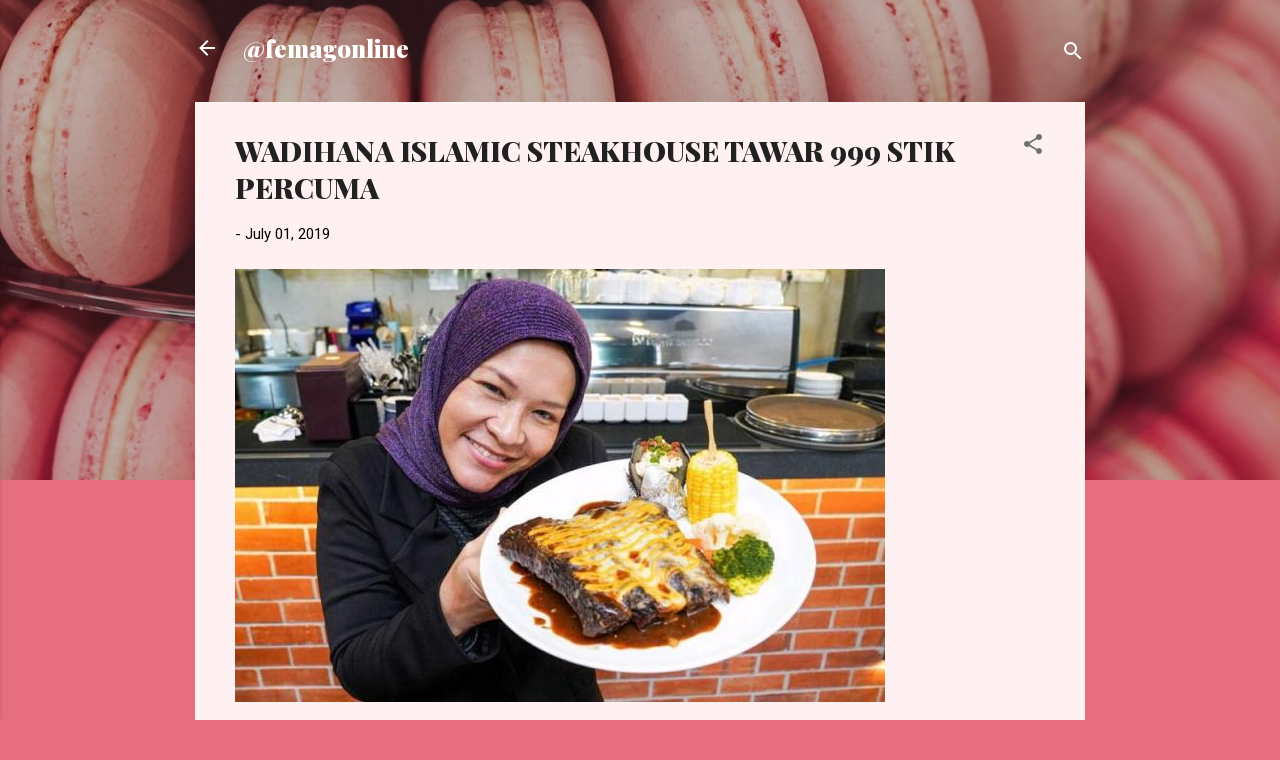

--- FILE ---
content_type: text/html; charset=UTF-8
request_url: https://www.femagonline.com/2019/07/wadihana-islamic-steakhouse-tawar-999-stik-percuma.html
body_size: 27659
content:
<!DOCTYPE html>
<html dir='ltr' lang='en'>
<head>
<meta content='width=device-width, initial-scale=1' name='viewport'/>
<title>WADIHANA ISLAMIC STEAKHOUSE TAWAR 999 STIK PERCUMA</title>
<meta content='text/html; charset=UTF-8' http-equiv='Content-Type'/>
<!-- Chrome, Firefox OS and Opera -->
<meta content='#e76d80' name='theme-color'/>
<!-- Windows Phone -->
<meta content='#e76d80' name='msapplication-navbutton-color'/>
<meta content='blogger' name='generator'/>
<link href='https://www.femagonline.com/favicon.ico' rel='icon' type='image/x-icon'/>
<link href='https://www.femagonline.com/2019/07/wadihana-islamic-steakhouse-tawar-999-stik-percuma.html' rel='canonical'/>
<link rel="alternate" type="application/atom+xml" title="@femagonline - Atom" href="https://www.femagonline.com/feeds/posts/default" />
<link rel="alternate" type="application/rss+xml" title="@femagonline - RSS" href="https://www.femagonline.com/feeds/posts/default?alt=rss" />
<link rel="service.post" type="application/atom+xml" title="@femagonline - Atom" href="https://www.blogger.com/feeds/3435133490247199390/posts/default" />

<link rel="alternate" type="application/atom+xml" title="@femagonline - Atom" href="https://www.femagonline.com/feeds/3053769289098639282/comments/default" />
<!--Can't find substitution for tag [blog.ieCssRetrofitLinks]-->
<link href='https://blogger.googleusercontent.com/img/b/R29vZ2xl/AVvXsEhAKlFkJoAh9VdbcO2WH-4PzKX4XNYY5bSf2SWxZAwgAJzjrWmsO1Ct4cUD052TCHuwAmIujRJYCtzPR_2jQsOemHLsgd2h6XPlXDDqrFOQOb0WNiA101H_Mxg8LZZ_lrIePvcqkRZlSQLh/s1600/WADIHANA_ISLAMIC_STEAKHOUSE_008.jpg' rel='image_src'/>
<meta content='https://www.femagonline.com/2019/07/wadihana-islamic-steakhouse-tawar-999-stik-percuma.html' property='og:url'/>
<meta content='WADIHANA ISLAMIC STEAKHOUSE TAWAR 999 STIK PERCUMA' property='og:title'/>
<meta content='   SEBANYAK 999 stik bernilai hampir RM50,000 diberi percuma kepada pelanggan di Wadihana Islamic Steakhouse (WISH) pada 5 dan 6 Julai 2019 ...' property='og:description'/>
<meta content='https://blogger.googleusercontent.com/img/b/R29vZ2xl/AVvXsEhAKlFkJoAh9VdbcO2WH-4PzKX4XNYY5bSf2SWxZAwgAJzjrWmsO1Ct4cUD052TCHuwAmIujRJYCtzPR_2jQsOemHLsgd2h6XPlXDDqrFOQOb0WNiA101H_Mxg8LZZ_lrIePvcqkRZlSQLh/w1200-h630-p-k-no-nu/WADIHANA_ISLAMIC_STEAKHOUSE_008.jpg' property='og:image'/>
<style type='text/css'>@font-face{font-family:'Playfair Display';font-style:normal;font-weight:900;font-display:swap;src:url(//fonts.gstatic.com/s/playfairdisplay/v40/nuFvD-vYSZviVYUb_rj3ij__anPXJzDwcbmjWBN2PKfsunDTbtPK-F2qC0usEw.woff2)format('woff2');unicode-range:U+0301,U+0400-045F,U+0490-0491,U+04B0-04B1,U+2116;}@font-face{font-family:'Playfair Display';font-style:normal;font-weight:900;font-display:swap;src:url(//fonts.gstatic.com/s/playfairdisplay/v40/nuFvD-vYSZviVYUb_rj3ij__anPXJzDwcbmjWBN2PKfsunDYbtPK-F2qC0usEw.woff2)format('woff2');unicode-range:U+0102-0103,U+0110-0111,U+0128-0129,U+0168-0169,U+01A0-01A1,U+01AF-01B0,U+0300-0301,U+0303-0304,U+0308-0309,U+0323,U+0329,U+1EA0-1EF9,U+20AB;}@font-face{font-family:'Playfair Display';font-style:normal;font-weight:900;font-display:swap;src:url(//fonts.gstatic.com/s/playfairdisplay/v40/nuFvD-vYSZviVYUb_rj3ij__anPXJzDwcbmjWBN2PKfsunDZbtPK-F2qC0usEw.woff2)format('woff2');unicode-range:U+0100-02BA,U+02BD-02C5,U+02C7-02CC,U+02CE-02D7,U+02DD-02FF,U+0304,U+0308,U+0329,U+1D00-1DBF,U+1E00-1E9F,U+1EF2-1EFF,U+2020,U+20A0-20AB,U+20AD-20C0,U+2113,U+2C60-2C7F,U+A720-A7FF;}@font-face{font-family:'Playfair Display';font-style:normal;font-weight:900;font-display:swap;src:url(//fonts.gstatic.com/s/playfairdisplay/v40/nuFvD-vYSZviVYUb_rj3ij__anPXJzDwcbmjWBN2PKfsunDXbtPK-F2qC0s.woff2)format('woff2');unicode-range:U+0000-00FF,U+0131,U+0152-0153,U+02BB-02BC,U+02C6,U+02DA,U+02DC,U+0304,U+0308,U+0329,U+2000-206F,U+20AC,U+2122,U+2191,U+2193,U+2212,U+2215,U+FEFF,U+FFFD;}@font-face{font-family:'Roboto';font-style:italic;font-weight:300;font-stretch:100%;font-display:swap;src:url(//fonts.gstatic.com/s/roboto/v50/KFOKCnqEu92Fr1Mu53ZEC9_Vu3r1gIhOszmOClHrs6ljXfMMLt_QuAX-k3Yi128m0kN2.woff2)format('woff2');unicode-range:U+0460-052F,U+1C80-1C8A,U+20B4,U+2DE0-2DFF,U+A640-A69F,U+FE2E-FE2F;}@font-face{font-family:'Roboto';font-style:italic;font-weight:300;font-stretch:100%;font-display:swap;src:url(//fonts.gstatic.com/s/roboto/v50/KFOKCnqEu92Fr1Mu53ZEC9_Vu3r1gIhOszmOClHrs6ljXfMMLt_QuAz-k3Yi128m0kN2.woff2)format('woff2');unicode-range:U+0301,U+0400-045F,U+0490-0491,U+04B0-04B1,U+2116;}@font-face{font-family:'Roboto';font-style:italic;font-weight:300;font-stretch:100%;font-display:swap;src:url(//fonts.gstatic.com/s/roboto/v50/KFOKCnqEu92Fr1Mu53ZEC9_Vu3r1gIhOszmOClHrs6ljXfMMLt_QuAT-k3Yi128m0kN2.woff2)format('woff2');unicode-range:U+1F00-1FFF;}@font-face{font-family:'Roboto';font-style:italic;font-weight:300;font-stretch:100%;font-display:swap;src:url(//fonts.gstatic.com/s/roboto/v50/KFOKCnqEu92Fr1Mu53ZEC9_Vu3r1gIhOszmOClHrs6ljXfMMLt_QuAv-k3Yi128m0kN2.woff2)format('woff2');unicode-range:U+0370-0377,U+037A-037F,U+0384-038A,U+038C,U+038E-03A1,U+03A3-03FF;}@font-face{font-family:'Roboto';font-style:italic;font-weight:300;font-stretch:100%;font-display:swap;src:url(//fonts.gstatic.com/s/roboto/v50/KFOKCnqEu92Fr1Mu53ZEC9_Vu3r1gIhOszmOClHrs6ljXfMMLt_QuHT-k3Yi128m0kN2.woff2)format('woff2');unicode-range:U+0302-0303,U+0305,U+0307-0308,U+0310,U+0312,U+0315,U+031A,U+0326-0327,U+032C,U+032F-0330,U+0332-0333,U+0338,U+033A,U+0346,U+034D,U+0391-03A1,U+03A3-03A9,U+03B1-03C9,U+03D1,U+03D5-03D6,U+03F0-03F1,U+03F4-03F5,U+2016-2017,U+2034-2038,U+203C,U+2040,U+2043,U+2047,U+2050,U+2057,U+205F,U+2070-2071,U+2074-208E,U+2090-209C,U+20D0-20DC,U+20E1,U+20E5-20EF,U+2100-2112,U+2114-2115,U+2117-2121,U+2123-214F,U+2190,U+2192,U+2194-21AE,U+21B0-21E5,U+21F1-21F2,U+21F4-2211,U+2213-2214,U+2216-22FF,U+2308-230B,U+2310,U+2319,U+231C-2321,U+2336-237A,U+237C,U+2395,U+239B-23B7,U+23D0,U+23DC-23E1,U+2474-2475,U+25AF,U+25B3,U+25B7,U+25BD,U+25C1,U+25CA,U+25CC,U+25FB,U+266D-266F,U+27C0-27FF,U+2900-2AFF,U+2B0E-2B11,U+2B30-2B4C,U+2BFE,U+3030,U+FF5B,U+FF5D,U+1D400-1D7FF,U+1EE00-1EEFF;}@font-face{font-family:'Roboto';font-style:italic;font-weight:300;font-stretch:100%;font-display:swap;src:url(//fonts.gstatic.com/s/roboto/v50/KFOKCnqEu92Fr1Mu53ZEC9_Vu3r1gIhOszmOClHrs6ljXfMMLt_QuGb-k3Yi128m0kN2.woff2)format('woff2');unicode-range:U+0001-000C,U+000E-001F,U+007F-009F,U+20DD-20E0,U+20E2-20E4,U+2150-218F,U+2190,U+2192,U+2194-2199,U+21AF,U+21E6-21F0,U+21F3,U+2218-2219,U+2299,U+22C4-22C6,U+2300-243F,U+2440-244A,U+2460-24FF,U+25A0-27BF,U+2800-28FF,U+2921-2922,U+2981,U+29BF,U+29EB,U+2B00-2BFF,U+4DC0-4DFF,U+FFF9-FFFB,U+10140-1018E,U+10190-1019C,U+101A0,U+101D0-101FD,U+102E0-102FB,U+10E60-10E7E,U+1D2C0-1D2D3,U+1D2E0-1D37F,U+1F000-1F0FF,U+1F100-1F1AD,U+1F1E6-1F1FF,U+1F30D-1F30F,U+1F315,U+1F31C,U+1F31E,U+1F320-1F32C,U+1F336,U+1F378,U+1F37D,U+1F382,U+1F393-1F39F,U+1F3A7-1F3A8,U+1F3AC-1F3AF,U+1F3C2,U+1F3C4-1F3C6,U+1F3CA-1F3CE,U+1F3D4-1F3E0,U+1F3ED,U+1F3F1-1F3F3,U+1F3F5-1F3F7,U+1F408,U+1F415,U+1F41F,U+1F426,U+1F43F,U+1F441-1F442,U+1F444,U+1F446-1F449,U+1F44C-1F44E,U+1F453,U+1F46A,U+1F47D,U+1F4A3,U+1F4B0,U+1F4B3,U+1F4B9,U+1F4BB,U+1F4BF,U+1F4C8-1F4CB,U+1F4D6,U+1F4DA,U+1F4DF,U+1F4E3-1F4E6,U+1F4EA-1F4ED,U+1F4F7,U+1F4F9-1F4FB,U+1F4FD-1F4FE,U+1F503,U+1F507-1F50B,U+1F50D,U+1F512-1F513,U+1F53E-1F54A,U+1F54F-1F5FA,U+1F610,U+1F650-1F67F,U+1F687,U+1F68D,U+1F691,U+1F694,U+1F698,U+1F6AD,U+1F6B2,U+1F6B9-1F6BA,U+1F6BC,U+1F6C6-1F6CF,U+1F6D3-1F6D7,U+1F6E0-1F6EA,U+1F6F0-1F6F3,U+1F6F7-1F6FC,U+1F700-1F7FF,U+1F800-1F80B,U+1F810-1F847,U+1F850-1F859,U+1F860-1F887,U+1F890-1F8AD,U+1F8B0-1F8BB,U+1F8C0-1F8C1,U+1F900-1F90B,U+1F93B,U+1F946,U+1F984,U+1F996,U+1F9E9,U+1FA00-1FA6F,U+1FA70-1FA7C,U+1FA80-1FA89,U+1FA8F-1FAC6,U+1FACE-1FADC,U+1FADF-1FAE9,U+1FAF0-1FAF8,U+1FB00-1FBFF;}@font-face{font-family:'Roboto';font-style:italic;font-weight:300;font-stretch:100%;font-display:swap;src:url(//fonts.gstatic.com/s/roboto/v50/KFOKCnqEu92Fr1Mu53ZEC9_Vu3r1gIhOszmOClHrs6ljXfMMLt_QuAf-k3Yi128m0kN2.woff2)format('woff2');unicode-range:U+0102-0103,U+0110-0111,U+0128-0129,U+0168-0169,U+01A0-01A1,U+01AF-01B0,U+0300-0301,U+0303-0304,U+0308-0309,U+0323,U+0329,U+1EA0-1EF9,U+20AB;}@font-face{font-family:'Roboto';font-style:italic;font-weight:300;font-stretch:100%;font-display:swap;src:url(//fonts.gstatic.com/s/roboto/v50/KFOKCnqEu92Fr1Mu53ZEC9_Vu3r1gIhOszmOClHrs6ljXfMMLt_QuAb-k3Yi128m0kN2.woff2)format('woff2');unicode-range:U+0100-02BA,U+02BD-02C5,U+02C7-02CC,U+02CE-02D7,U+02DD-02FF,U+0304,U+0308,U+0329,U+1D00-1DBF,U+1E00-1E9F,U+1EF2-1EFF,U+2020,U+20A0-20AB,U+20AD-20C0,U+2113,U+2C60-2C7F,U+A720-A7FF;}@font-face{font-family:'Roboto';font-style:italic;font-weight:300;font-stretch:100%;font-display:swap;src:url(//fonts.gstatic.com/s/roboto/v50/KFOKCnqEu92Fr1Mu53ZEC9_Vu3r1gIhOszmOClHrs6ljXfMMLt_QuAj-k3Yi128m0g.woff2)format('woff2');unicode-range:U+0000-00FF,U+0131,U+0152-0153,U+02BB-02BC,U+02C6,U+02DA,U+02DC,U+0304,U+0308,U+0329,U+2000-206F,U+20AC,U+2122,U+2191,U+2193,U+2212,U+2215,U+FEFF,U+FFFD;}@font-face{font-family:'Roboto';font-style:normal;font-weight:400;font-stretch:100%;font-display:swap;src:url(//fonts.gstatic.com/s/roboto/v50/KFOMCnqEu92Fr1ME7kSn66aGLdTylUAMQXC89YmC2DPNWubEbVmZiAr0klQmz24O0g.woff2)format('woff2');unicode-range:U+0460-052F,U+1C80-1C8A,U+20B4,U+2DE0-2DFF,U+A640-A69F,U+FE2E-FE2F;}@font-face{font-family:'Roboto';font-style:normal;font-weight:400;font-stretch:100%;font-display:swap;src:url(//fonts.gstatic.com/s/roboto/v50/KFOMCnqEu92Fr1ME7kSn66aGLdTylUAMQXC89YmC2DPNWubEbVmQiAr0klQmz24O0g.woff2)format('woff2');unicode-range:U+0301,U+0400-045F,U+0490-0491,U+04B0-04B1,U+2116;}@font-face{font-family:'Roboto';font-style:normal;font-weight:400;font-stretch:100%;font-display:swap;src:url(//fonts.gstatic.com/s/roboto/v50/KFOMCnqEu92Fr1ME7kSn66aGLdTylUAMQXC89YmC2DPNWubEbVmYiAr0klQmz24O0g.woff2)format('woff2');unicode-range:U+1F00-1FFF;}@font-face{font-family:'Roboto';font-style:normal;font-weight:400;font-stretch:100%;font-display:swap;src:url(//fonts.gstatic.com/s/roboto/v50/KFOMCnqEu92Fr1ME7kSn66aGLdTylUAMQXC89YmC2DPNWubEbVmXiAr0klQmz24O0g.woff2)format('woff2');unicode-range:U+0370-0377,U+037A-037F,U+0384-038A,U+038C,U+038E-03A1,U+03A3-03FF;}@font-face{font-family:'Roboto';font-style:normal;font-weight:400;font-stretch:100%;font-display:swap;src:url(//fonts.gstatic.com/s/roboto/v50/KFOMCnqEu92Fr1ME7kSn66aGLdTylUAMQXC89YmC2DPNWubEbVnoiAr0klQmz24O0g.woff2)format('woff2');unicode-range:U+0302-0303,U+0305,U+0307-0308,U+0310,U+0312,U+0315,U+031A,U+0326-0327,U+032C,U+032F-0330,U+0332-0333,U+0338,U+033A,U+0346,U+034D,U+0391-03A1,U+03A3-03A9,U+03B1-03C9,U+03D1,U+03D5-03D6,U+03F0-03F1,U+03F4-03F5,U+2016-2017,U+2034-2038,U+203C,U+2040,U+2043,U+2047,U+2050,U+2057,U+205F,U+2070-2071,U+2074-208E,U+2090-209C,U+20D0-20DC,U+20E1,U+20E5-20EF,U+2100-2112,U+2114-2115,U+2117-2121,U+2123-214F,U+2190,U+2192,U+2194-21AE,U+21B0-21E5,U+21F1-21F2,U+21F4-2211,U+2213-2214,U+2216-22FF,U+2308-230B,U+2310,U+2319,U+231C-2321,U+2336-237A,U+237C,U+2395,U+239B-23B7,U+23D0,U+23DC-23E1,U+2474-2475,U+25AF,U+25B3,U+25B7,U+25BD,U+25C1,U+25CA,U+25CC,U+25FB,U+266D-266F,U+27C0-27FF,U+2900-2AFF,U+2B0E-2B11,U+2B30-2B4C,U+2BFE,U+3030,U+FF5B,U+FF5D,U+1D400-1D7FF,U+1EE00-1EEFF;}@font-face{font-family:'Roboto';font-style:normal;font-weight:400;font-stretch:100%;font-display:swap;src:url(//fonts.gstatic.com/s/roboto/v50/KFOMCnqEu92Fr1ME7kSn66aGLdTylUAMQXC89YmC2DPNWubEbVn6iAr0klQmz24O0g.woff2)format('woff2');unicode-range:U+0001-000C,U+000E-001F,U+007F-009F,U+20DD-20E0,U+20E2-20E4,U+2150-218F,U+2190,U+2192,U+2194-2199,U+21AF,U+21E6-21F0,U+21F3,U+2218-2219,U+2299,U+22C4-22C6,U+2300-243F,U+2440-244A,U+2460-24FF,U+25A0-27BF,U+2800-28FF,U+2921-2922,U+2981,U+29BF,U+29EB,U+2B00-2BFF,U+4DC0-4DFF,U+FFF9-FFFB,U+10140-1018E,U+10190-1019C,U+101A0,U+101D0-101FD,U+102E0-102FB,U+10E60-10E7E,U+1D2C0-1D2D3,U+1D2E0-1D37F,U+1F000-1F0FF,U+1F100-1F1AD,U+1F1E6-1F1FF,U+1F30D-1F30F,U+1F315,U+1F31C,U+1F31E,U+1F320-1F32C,U+1F336,U+1F378,U+1F37D,U+1F382,U+1F393-1F39F,U+1F3A7-1F3A8,U+1F3AC-1F3AF,U+1F3C2,U+1F3C4-1F3C6,U+1F3CA-1F3CE,U+1F3D4-1F3E0,U+1F3ED,U+1F3F1-1F3F3,U+1F3F5-1F3F7,U+1F408,U+1F415,U+1F41F,U+1F426,U+1F43F,U+1F441-1F442,U+1F444,U+1F446-1F449,U+1F44C-1F44E,U+1F453,U+1F46A,U+1F47D,U+1F4A3,U+1F4B0,U+1F4B3,U+1F4B9,U+1F4BB,U+1F4BF,U+1F4C8-1F4CB,U+1F4D6,U+1F4DA,U+1F4DF,U+1F4E3-1F4E6,U+1F4EA-1F4ED,U+1F4F7,U+1F4F9-1F4FB,U+1F4FD-1F4FE,U+1F503,U+1F507-1F50B,U+1F50D,U+1F512-1F513,U+1F53E-1F54A,U+1F54F-1F5FA,U+1F610,U+1F650-1F67F,U+1F687,U+1F68D,U+1F691,U+1F694,U+1F698,U+1F6AD,U+1F6B2,U+1F6B9-1F6BA,U+1F6BC,U+1F6C6-1F6CF,U+1F6D3-1F6D7,U+1F6E0-1F6EA,U+1F6F0-1F6F3,U+1F6F7-1F6FC,U+1F700-1F7FF,U+1F800-1F80B,U+1F810-1F847,U+1F850-1F859,U+1F860-1F887,U+1F890-1F8AD,U+1F8B0-1F8BB,U+1F8C0-1F8C1,U+1F900-1F90B,U+1F93B,U+1F946,U+1F984,U+1F996,U+1F9E9,U+1FA00-1FA6F,U+1FA70-1FA7C,U+1FA80-1FA89,U+1FA8F-1FAC6,U+1FACE-1FADC,U+1FADF-1FAE9,U+1FAF0-1FAF8,U+1FB00-1FBFF;}@font-face{font-family:'Roboto';font-style:normal;font-weight:400;font-stretch:100%;font-display:swap;src:url(//fonts.gstatic.com/s/roboto/v50/KFOMCnqEu92Fr1ME7kSn66aGLdTylUAMQXC89YmC2DPNWubEbVmbiAr0klQmz24O0g.woff2)format('woff2');unicode-range:U+0102-0103,U+0110-0111,U+0128-0129,U+0168-0169,U+01A0-01A1,U+01AF-01B0,U+0300-0301,U+0303-0304,U+0308-0309,U+0323,U+0329,U+1EA0-1EF9,U+20AB;}@font-face{font-family:'Roboto';font-style:normal;font-weight:400;font-stretch:100%;font-display:swap;src:url(//fonts.gstatic.com/s/roboto/v50/KFOMCnqEu92Fr1ME7kSn66aGLdTylUAMQXC89YmC2DPNWubEbVmaiAr0klQmz24O0g.woff2)format('woff2');unicode-range:U+0100-02BA,U+02BD-02C5,U+02C7-02CC,U+02CE-02D7,U+02DD-02FF,U+0304,U+0308,U+0329,U+1D00-1DBF,U+1E00-1E9F,U+1EF2-1EFF,U+2020,U+20A0-20AB,U+20AD-20C0,U+2113,U+2C60-2C7F,U+A720-A7FF;}@font-face{font-family:'Roboto';font-style:normal;font-weight:400;font-stretch:100%;font-display:swap;src:url(//fonts.gstatic.com/s/roboto/v50/KFOMCnqEu92Fr1ME7kSn66aGLdTylUAMQXC89YmC2DPNWubEbVmUiAr0klQmz24.woff2)format('woff2');unicode-range:U+0000-00FF,U+0131,U+0152-0153,U+02BB-02BC,U+02C6,U+02DA,U+02DC,U+0304,U+0308,U+0329,U+2000-206F,U+20AC,U+2122,U+2191,U+2193,U+2212,U+2215,U+FEFF,U+FFFD;}</style>
<style id='page-skin-1' type='text/css'><!--
/*! normalize.css v3.0.1 | MIT License | git.io/normalize */html{font-family:sans-serif;-ms-text-size-adjust:100%;-webkit-text-size-adjust:100%}body{margin:0}article,aside,details,figcaption,figure,footer,header,hgroup,main,nav,section,summary{display:block}audio,canvas,progress,video{display:inline-block;vertical-align:baseline}audio:not([controls]){display:none;height:0}[hidden],template{display:none}a{background:transparent}a:active,a:hover{outline:0}abbr[title]{border-bottom:1px dotted}b,strong{font-weight:bold}dfn{font-style:italic}h1{font-size:2em;margin:.67em 0}mark{background:#ff0;color:#000}small{font-size:80%}sub,sup{font-size:75%;line-height:0;position:relative;vertical-align:baseline}sup{top:-0.5em}sub{bottom:-0.25em}img{border:0}svg:not(:root){overflow:hidden}figure{margin:1em 40px}hr{-moz-box-sizing:content-box;box-sizing:content-box;height:0}pre{overflow:auto}code,kbd,pre,samp{font-family:monospace,monospace;font-size:1em}button,input,optgroup,select,textarea{color:inherit;font:inherit;margin:0}button{overflow:visible}button,select{text-transform:none}button,html input[type="button"],input[type="reset"],input[type="submit"]{-webkit-appearance:button;cursor:pointer}button[disabled],html input[disabled]{cursor:default}button::-moz-focus-inner,input::-moz-focus-inner{border:0;padding:0}input{line-height:normal}input[type="checkbox"],input[type="radio"]{box-sizing:border-box;padding:0}input[type="number"]::-webkit-inner-spin-button,input[type="number"]::-webkit-outer-spin-button{height:auto}input[type="search"]{-webkit-appearance:textfield;-moz-box-sizing:content-box;-webkit-box-sizing:content-box;box-sizing:content-box}input[type="search"]::-webkit-search-cancel-button,input[type="search"]::-webkit-search-decoration{-webkit-appearance:none}fieldset{border:1px solid #c0c0c0;margin:0 2px;padding:.35em .625em .75em}legend{border:0;padding:0}textarea{overflow:auto}optgroup{font-weight:bold}table{border-collapse:collapse;border-spacing:0}td,th{padding:0}
/*!************************************************
* Blogger Template Style
* Name: Contempo
**************************************************/
body{
overflow-wrap:break-word;
word-break:break-word;
word-wrap:break-word
}
.hidden{
display:none
}
.invisible{
visibility:hidden
}
.container::after,.float-container::after{
clear:both;
content:"";
display:table
}
.clearboth{
clear:both
}
#comments .comment .comment-actions,.subscribe-popup .FollowByEmail .follow-by-email-submit,.widget.Profile .profile-link,.widget.Profile .profile-link.visit-profile{
background:0 0;
border:0;
box-shadow:none;
color:#e76d80;
cursor:pointer;
font-size:14px;
font-weight:700;
outline:0;
text-decoration:none;
text-transform:uppercase;
width:auto
}
.dim-overlay{
background-color:rgba(0,0,0,.54);
height:100vh;
left:0;
position:fixed;
top:0;
width:100%
}
#sharing-dim-overlay{
background-color:transparent
}
input::-ms-clear{
display:none
}
.blogger-logo,.svg-icon-24.blogger-logo{
fill:#ff9800;
opacity:1
}
.loading-spinner-large{
-webkit-animation:mspin-rotate 1.568s infinite linear;
animation:mspin-rotate 1.568s infinite linear;
height:48px;
overflow:hidden;
position:absolute;
width:48px;
z-index:200
}
.loading-spinner-large>div{
-webkit-animation:mspin-revrot 5332ms infinite steps(4);
animation:mspin-revrot 5332ms infinite steps(4)
}
.loading-spinner-large>div>div{
-webkit-animation:mspin-singlecolor-large-film 1333ms infinite steps(81);
animation:mspin-singlecolor-large-film 1333ms infinite steps(81);
background-size:100%;
height:48px;
width:3888px
}
.mspin-black-large>div>div,.mspin-grey_54-large>div>div{
background-image:url(https://www.blogblog.com/indie/mspin_black_large.svg)
}
.mspin-white-large>div>div{
background-image:url(https://www.blogblog.com/indie/mspin_white_large.svg)
}
.mspin-grey_54-large{
opacity:.54
}
@-webkit-keyframes mspin-singlecolor-large-film{
from{
-webkit-transform:translateX(0);
transform:translateX(0)
}
to{
-webkit-transform:translateX(-3888px);
transform:translateX(-3888px)
}
}
@keyframes mspin-singlecolor-large-film{
from{
-webkit-transform:translateX(0);
transform:translateX(0)
}
to{
-webkit-transform:translateX(-3888px);
transform:translateX(-3888px)
}
}
@-webkit-keyframes mspin-rotate{
from{
-webkit-transform:rotate(0);
transform:rotate(0)
}
to{
-webkit-transform:rotate(360deg);
transform:rotate(360deg)
}
}
@keyframes mspin-rotate{
from{
-webkit-transform:rotate(0);
transform:rotate(0)
}
to{
-webkit-transform:rotate(360deg);
transform:rotate(360deg)
}
}
@-webkit-keyframes mspin-revrot{
from{
-webkit-transform:rotate(0);
transform:rotate(0)
}
to{
-webkit-transform:rotate(-360deg);
transform:rotate(-360deg)
}
}
@keyframes mspin-revrot{
from{
-webkit-transform:rotate(0);
transform:rotate(0)
}
to{
-webkit-transform:rotate(-360deg);
transform:rotate(-360deg)
}
}
.skip-navigation{
background-color:#fff;
box-sizing:border-box;
color:#000;
display:block;
height:0;
left:0;
line-height:50px;
overflow:hidden;
padding-top:0;
position:fixed;
text-align:center;
top:0;
-webkit-transition:box-shadow .3s,height .3s,padding-top .3s;
transition:box-shadow .3s,height .3s,padding-top .3s;
width:100%;
z-index:900
}
.skip-navigation:focus{
box-shadow:0 4px 5px 0 rgba(0,0,0,.14),0 1px 10px 0 rgba(0,0,0,.12),0 2px 4px -1px rgba(0,0,0,.2);
height:50px
}
#main{
outline:0
}
.main-heading{
position:absolute;
clip:rect(1px,1px,1px,1px);
padding:0;
border:0;
height:1px;
width:1px;
overflow:hidden
}
.Attribution{
margin-top:1em;
text-align:center
}
.Attribution .blogger img,.Attribution .blogger svg{
vertical-align:bottom
}
.Attribution .blogger img{
margin-right:.5em
}
.Attribution div{
line-height:24px;
margin-top:.5em
}
.Attribution .copyright,.Attribution .image-attribution{
font-size:.7em;
margin-top:1.5em
}
.BLOG_mobile_video_class{
display:none
}
.bg-photo{
background-attachment:scroll!important
}
body .CSS_LIGHTBOX{
z-index:900
}
.extendable .show-less,.extendable .show-more{
border-color:#e76d80;
color:#e76d80;
margin-top:8px
}
.extendable .show-less.hidden,.extendable .show-more.hidden{
display:none
}
.inline-ad{
display:none;
max-width:100%;
overflow:hidden
}
.adsbygoogle{
display:block
}
#cookieChoiceInfo{
bottom:0;
top:auto
}
iframe.b-hbp-video{
border:0
}
.post-body img{
max-width:100%
}
.post-body iframe{
max-width:100%
}
.post-body a[imageanchor="1"]{
display:inline-block
}
.byline{
margin-right:1em
}
.byline:last-child{
margin-right:0
}
.link-copied-dialog{
max-width:520px;
outline:0
}
.link-copied-dialog .modal-dialog-buttons{
margin-top:8px
}
.link-copied-dialog .goog-buttonset-default{
background:0 0;
border:0
}
.link-copied-dialog .goog-buttonset-default:focus{
outline:0
}
.paging-control-container{
margin-bottom:16px
}
.paging-control-container .paging-control{
display:inline-block
}
.paging-control-container .comment-range-text::after,.paging-control-container .paging-control{
color:#e76d80
}
.paging-control-container .comment-range-text,.paging-control-container .paging-control{
margin-right:8px
}
.paging-control-container .comment-range-text::after,.paging-control-container .paging-control::after{
content:"\b7";
cursor:default;
padding-left:8px;
pointer-events:none
}
.paging-control-container .comment-range-text:last-child::after,.paging-control-container .paging-control:last-child::after{
content:none
}
.byline.reactions iframe{
height:20px
}
.b-notification{
color:#000;
background-color:#fff;
border-bottom:solid 1px #000;
box-sizing:border-box;
padding:16px 32px;
text-align:center
}
.b-notification.visible{
-webkit-transition:margin-top .3s cubic-bezier(.4,0,.2,1);
transition:margin-top .3s cubic-bezier(.4,0,.2,1)
}
.b-notification.invisible{
position:absolute
}
.b-notification-close{
position:absolute;
right:8px;
top:8px
}
.no-posts-message{
line-height:40px;
text-align:center
}
@media screen and (max-width:800px){
body.item-view .post-body a[imageanchor="1"][style*="float: left;"],body.item-view .post-body a[imageanchor="1"][style*="float: right;"]{
float:none!important;
clear:none!important
}
body.item-view .post-body a[imageanchor="1"] img{
display:block;
height:auto;
margin:0 auto
}
body.item-view .post-body>.separator:first-child>a[imageanchor="1"]:first-child{
margin-top:20px
}
.post-body a[imageanchor]{
display:block
}
body.item-view .post-body a[imageanchor="1"]{
margin-left:0!important;
margin-right:0!important
}
body.item-view .post-body a[imageanchor="1"]+a[imageanchor="1"]{
margin-top:16px
}
}
.item-control{
display:none
}
#comments{
border-top:1px dashed rgba(0,0,0,.54);
margin-top:20px;
padding:20px
}
#comments .comment-thread ol{
margin:0;
padding-left:0;
padding-left:0
}
#comments .comment .comment-replybox-single,#comments .comment-thread .comment-replies{
margin-left:60px
}
#comments .comment-thread .thread-count{
display:none
}
#comments .comment{
list-style-type:none;
padding:0 0 30px;
position:relative
}
#comments .comment .comment{
padding-bottom:8px
}
.comment .avatar-image-container{
position:absolute
}
.comment .avatar-image-container img{
border-radius:50%
}
.avatar-image-container svg,.comment .avatar-image-container .avatar-icon{
border-radius:50%;
border:solid 1px #707070;
box-sizing:border-box;
fill:#707070;
height:35px;
margin:0;
padding:7px;
width:35px
}
.comment .comment-block{
margin-top:10px;
margin-left:60px;
padding-bottom:0
}
#comments .comment-author-header-wrapper{
margin-left:40px
}
#comments .comment .thread-expanded .comment-block{
padding-bottom:20px
}
#comments .comment .comment-header .user,#comments .comment .comment-header .user a{
color:#212121;
font-style:normal;
font-weight:700
}
#comments .comment .comment-actions{
bottom:0;
margin-bottom:15px;
position:absolute
}
#comments .comment .comment-actions>*{
margin-right:8px
}
#comments .comment .comment-header .datetime{
bottom:0;
color:rgba(33,33,33,.54);
display:inline-block;
font-size:13px;
font-style:italic;
margin-left:8px
}
#comments .comment .comment-footer .comment-timestamp a,#comments .comment .comment-header .datetime a{
color:rgba(33,33,33,.54)
}
#comments .comment .comment-content,.comment .comment-body{
margin-top:12px;
word-break:break-word
}
.comment-body{
margin-bottom:12px
}
#comments.embed[data-num-comments="0"]{
border:0;
margin-top:0;
padding-top:0
}
#comments.embed[data-num-comments="0"] #comment-post-message,#comments.embed[data-num-comments="0"] div.comment-form>p,#comments.embed[data-num-comments="0"] p.comment-footer{
display:none
}
#comment-editor-src{
display:none
}
.comments .comments-content .loadmore.loaded{
max-height:0;
opacity:0;
overflow:hidden
}
.extendable .remaining-items{
height:0;
overflow:hidden;
-webkit-transition:height .3s cubic-bezier(.4,0,.2,1);
transition:height .3s cubic-bezier(.4,0,.2,1)
}
.extendable .remaining-items.expanded{
height:auto
}
.svg-icon-24,.svg-icon-24-button{
cursor:pointer;
height:24px;
width:24px;
min-width:24px
}
.touch-icon{
margin:-12px;
padding:12px
}
.touch-icon:active,.touch-icon:focus{
background-color:rgba(153,153,153,.4);
border-radius:50%
}
svg:not(:root).touch-icon{
overflow:visible
}
html[dir=rtl] .rtl-reversible-icon{
-webkit-transform:scaleX(-1);
-ms-transform:scaleX(-1);
transform:scaleX(-1)
}
.svg-icon-24-button,.touch-icon-button{
background:0 0;
border:0;
margin:0;
outline:0;
padding:0
}
.touch-icon-button .touch-icon:active,.touch-icon-button .touch-icon:focus{
background-color:transparent
}
.touch-icon-button:active .touch-icon,.touch-icon-button:focus .touch-icon{
background-color:rgba(153,153,153,.4);
border-radius:50%
}
.Profile .default-avatar-wrapper .avatar-icon{
border-radius:50%;
border:solid 1px #707070;
box-sizing:border-box;
fill:#707070;
margin:0
}
.Profile .individual .default-avatar-wrapper .avatar-icon{
padding:25px
}
.Profile .individual .avatar-icon,.Profile .individual .profile-img{
height:120px;
width:120px
}
.Profile .team .default-avatar-wrapper .avatar-icon{
padding:8px
}
.Profile .team .avatar-icon,.Profile .team .default-avatar-wrapper,.Profile .team .profile-img{
height:40px;
width:40px
}
.snippet-container{
margin:0;
position:relative;
overflow:hidden
}
.snippet-fade{
bottom:0;
box-sizing:border-box;
position:absolute;
width:96px
}
.snippet-fade{
right:0
}
.snippet-fade:after{
content:"\2026"
}
.snippet-fade:after{
float:right
}
.post-bottom{
-webkit-box-align:center;
-webkit-align-items:center;
-ms-flex-align:center;
align-items:center;
display:-webkit-box;
display:-webkit-flex;
display:-ms-flexbox;
display:flex;
-webkit-flex-wrap:wrap;
-ms-flex-wrap:wrap;
flex-wrap:wrap
}
.post-footer{
-webkit-box-flex:1;
-webkit-flex:1 1 auto;
-ms-flex:1 1 auto;
flex:1 1 auto;
-webkit-flex-wrap:wrap;
-ms-flex-wrap:wrap;
flex-wrap:wrap;
-webkit-box-ordinal-group:2;
-webkit-order:1;
-ms-flex-order:1;
order:1
}
.post-footer>*{
-webkit-box-flex:0;
-webkit-flex:0 1 auto;
-ms-flex:0 1 auto;
flex:0 1 auto
}
.post-footer .byline:last-child{
margin-right:1em
}
.jump-link{
-webkit-box-flex:0;
-webkit-flex:0 0 auto;
-ms-flex:0 0 auto;
flex:0 0 auto;
-webkit-box-ordinal-group:3;
-webkit-order:2;
-ms-flex-order:2;
order:2
}
.centered-top-container.sticky{
left:0;
position:fixed;
right:0;
top:0;
width:auto;
z-index:50;
-webkit-transition-property:opacity,-webkit-transform;
transition-property:opacity,-webkit-transform;
transition-property:transform,opacity;
transition-property:transform,opacity,-webkit-transform;
-webkit-transition-duration:.2s;
transition-duration:.2s;
-webkit-transition-timing-function:cubic-bezier(.4,0,.2,1);
transition-timing-function:cubic-bezier(.4,0,.2,1)
}
.centered-top-placeholder{
display:none
}
.collapsed-header .centered-top-placeholder{
display:block
}
.centered-top-container .Header .replaced h1,.centered-top-placeholder .Header .replaced h1{
display:none
}
.centered-top-container.sticky .Header .replaced h1{
display:block
}
.centered-top-container.sticky .Header .header-widget{
background:0 0
}
.centered-top-container.sticky .Header .header-image-wrapper{
display:none
}
.centered-top-container img,.centered-top-placeholder img{
max-width:100%
}
.collapsible{
-webkit-transition:height .3s cubic-bezier(.4,0,.2,1);
transition:height .3s cubic-bezier(.4,0,.2,1)
}
.collapsible,.collapsible>summary{
display:block;
overflow:hidden
}
.collapsible>:not(summary){
display:none
}
.collapsible[open]>:not(summary){
display:block
}
.collapsible:focus,.collapsible>summary:focus{
outline:0
}
.collapsible>summary{
cursor:pointer;
display:block;
padding:0
}
.collapsible:focus>summary,.collapsible>summary:focus{
background-color:transparent
}
.collapsible>summary::-webkit-details-marker{
display:none
}
.collapsible-title{
-webkit-box-align:center;
-webkit-align-items:center;
-ms-flex-align:center;
align-items:center;
display:-webkit-box;
display:-webkit-flex;
display:-ms-flexbox;
display:flex
}
.collapsible-title .title{
-webkit-box-flex:1;
-webkit-flex:1 1 auto;
-ms-flex:1 1 auto;
flex:1 1 auto;
-webkit-box-ordinal-group:1;
-webkit-order:0;
-ms-flex-order:0;
order:0;
overflow:hidden;
text-overflow:ellipsis;
white-space:nowrap
}
.collapsible-title .chevron-down,.collapsible[open] .collapsible-title .chevron-up{
display:block
}
.collapsible-title .chevron-up,.collapsible[open] .collapsible-title .chevron-down{
display:none
}
.flat-button{
cursor:pointer;
display:inline-block;
font-weight:700;
text-transform:uppercase;
border-radius:2px;
padding:8px;
margin:-8px
}
.flat-icon-button{
background:0 0;
border:0;
margin:0;
outline:0;
padding:0;
margin:-12px;
padding:12px;
cursor:pointer;
box-sizing:content-box;
display:inline-block;
line-height:0
}
.flat-icon-button,.flat-icon-button .splash-wrapper{
border-radius:50%
}
.flat-icon-button .splash.animate{
-webkit-animation-duration:.3s;
animation-duration:.3s
}
.overflowable-container{
max-height:46px;
overflow:hidden;
position:relative
}
.overflow-button{
cursor:pointer
}
#overflowable-dim-overlay{
background:0 0
}
.overflow-popup{
box-shadow:0 2px 2px 0 rgba(0,0,0,.14),0 3px 1px -2px rgba(0,0,0,.2),0 1px 5px 0 rgba(0,0,0,.12);
background-color:#fff0f2;
left:0;
max-width:calc(100% - 32px);
position:absolute;
top:0;
visibility:hidden;
z-index:101
}
.overflow-popup ul{
list-style:none
}
.overflow-popup .tabs li,.overflow-popup li{
display:block;
height:auto
}
.overflow-popup .tabs li{
padding-left:0;
padding-right:0
}
.overflow-button.hidden,.overflow-popup .tabs li.hidden,.overflow-popup li.hidden{
display:none
}
.pill-button{
background:0 0;
border:1px solid;
border-radius:12px;
cursor:pointer;
display:inline-block;
padding:4px 16px;
text-transform:uppercase
}
.ripple{
position:relative
}
.ripple>*{
z-index:1
}
.splash-wrapper{
bottom:0;
left:0;
overflow:hidden;
pointer-events:none;
position:absolute;
right:0;
top:0;
z-index:0
}
.splash{
background:#ccc;
border-radius:100%;
display:block;
opacity:.6;
position:absolute;
-webkit-transform:scale(0);
-ms-transform:scale(0);
transform:scale(0)
}
.splash.animate{
-webkit-animation:ripple-effect .4s linear;
animation:ripple-effect .4s linear
}
@-webkit-keyframes ripple-effect{
100%{
opacity:0;
-webkit-transform:scale(2.5);
transform:scale(2.5)
}
}
@keyframes ripple-effect{
100%{
opacity:0;
-webkit-transform:scale(2.5);
transform:scale(2.5)
}
}
.search{
display:-webkit-box;
display:-webkit-flex;
display:-ms-flexbox;
display:flex;
line-height:24px;
width:24px
}
.search.focused{
width:100%
}
.search.focused .section{
width:100%
}
.search form{
z-index:101
}
.search h3{
display:none
}
.search form{
display:-webkit-box;
display:-webkit-flex;
display:-ms-flexbox;
display:flex;
-webkit-box-flex:1;
-webkit-flex:1 0 0;
-ms-flex:1 0 0px;
flex:1 0 0;
border-bottom:solid 1px transparent;
padding-bottom:8px
}
.search form>*{
display:none
}
.search.focused form>*{
display:block
}
.search .search-input label{
display:none
}
.centered-top-placeholder.cloned .search form{
z-index:30
}
.search.focused form{
border-color:#ffffff;
position:relative;
width:auto
}
.collapsed-header .centered-top-container .search.focused form{
border-bottom-color:transparent
}
.search-expand{
-webkit-box-flex:0;
-webkit-flex:0 0 auto;
-ms-flex:0 0 auto;
flex:0 0 auto
}
.search-expand-text{
display:none
}
.search-close{
display:inline;
vertical-align:middle
}
.search-input{
-webkit-box-flex:1;
-webkit-flex:1 0 1px;
-ms-flex:1 0 1px;
flex:1 0 1px
}
.search-input input{
background:0 0;
border:0;
box-sizing:border-box;
color:#ffffff;
display:inline-block;
outline:0;
width:calc(100% - 48px)
}
.search-input input.no-cursor{
color:transparent;
text-shadow:0 0 0 #ffffff
}
.collapsed-header .centered-top-container .search-action,.collapsed-header .centered-top-container .search-input input{
color:#212121
}
.collapsed-header .centered-top-container .search-input input.no-cursor{
color:transparent;
text-shadow:0 0 0 #212121
}
.collapsed-header .centered-top-container .search-input input.no-cursor:focus,.search-input input.no-cursor:focus{
outline:0
}
.search-focused>*{
visibility:hidden
}
.search-focused .search,.search-focused .search-icon{
visibility:visible
}
.search.focused .search-action{
display:block
}
.search.focused .search-action:disabled{
opacity:.3
}
.widget.Sharing .sharing-button{
display:none
}
.widget.Sharing .sharing-buttons li{
padding:0
}
.widget.Sharing .sharing-buttons li span{
display:none
}
.post-share-buttons{
position:relative
}
.centered-bottom .share-buttons .svg-icon-24,.share-buttons .svg-icon-24{
fill:#707070
}
.sharing-open.touch-icon-button:active .touch-icon,.sharing-open.touch-icon-button:focus .touch-icon{
background-color:transparent
}
.share-buttons{
background-color:#fff0f2;
border-radius:2px;
box-shadow:0 2px 2px 0 rgba(0,0,0,.14),0 3px 1px -2px rgba(0,0,0,.2),0 1px 5px 0 rgba(0,0,0,.12);
color:#212121;
list-style:none;
margin:0;
padding:8px 0;
position:absolute;
top:-11px;
min-width:200px;
z-index:101
}
.share-buttons.hidden{
display:none
}
.sharing-button{
background:0 0;
border:0;
margin:0;
outline:0;
padding:0;
cursor:pointer
}
.share-buttons li{
margin:0;
height:48px
}
.share-buttons li:last-child{
margin-bottom:0
}
.share-buttons li .sharing-platform-button{
box-sizing:border-box;
cursor:pointer;
display:block;
height:100%;
margin-bottom:0;
padding:0 16px;
position:relative;
width:100%
}
.share-buttons li .sharing-platform-button:focus,.share-buttons li .sharing-platform-button:hover{
background-color:rgba(128,128,128,.1);
outline:0
}
.share-buttons li svg[class*=" sharing-"],.share-buttons li svg[class^=sharing-]{
position:absolute;
top:10px
}
.share-buttons li span.sharing-platform-button{
position:relative;
top:0
}
.share-buttons li .platform-sharing-text{
display:block;
font-size:16px;
line-height:48px;
white-space:nowrap
}
.share-buttons li .platform-sharing-text{
margin-left:56px
}
.sidebar-container{
background-color:#fff0f2;
max-width:284px;
overflow-y:auto;
-webkit-transition-property:-webkit-transform;
transition-property:-webkit-transform;
transition-property:transform;
transition-property:transform,-webkit-transform;
-webkit-transition-duration:.3s;
transition-duration:.3s;
-webkit-transition-timing-function:cubic-bezier(0,0,.2,1);
transition-timing-function:cubic-bezier(0,0,.2,1);
width:284px;
z-index:101;
-webkit-overflow-scrolling:touch
}
.sidebar-container .navigation{
line-height:0;
padding:16px
}
.sidebar-container .sidebar-back{
cursor:pointer
}
.sidebar-container .widget{
background:0 0;
margin:0 16px;
padding:16px 0
}
.sidebar-container .widget .title{
color:#212121;
margin:0
}
.sidebar-container .widget ul{
list-style:none;
margin:0;
padding:0
}
.sidebar-container .widget ul ul{
margin-left:1em
}
.sidebar-container .widget li{
font-size:16px;
line-height:normal
}
.sidebar-container .widget+.widget{
border-top:1px dashed #cccccc
}
.BlogArchive li{
margin:16px 0
}
.BlogArchive li:last-child{
margin-bottom:0
}
.Label li a{
display:inline-block
}
.BlogArchive .post-count,.Label .label-count{
float:right;
margin-left:.25em
}
.BlogArchive .post-count::before,.Label .label-count::before{
content:"("
}
.BlogArchive .post-count::after,.Label .label-count::after{
content:")"
}
.widget.Translate .skiptranslate>div{
display:block!important
}
.widget.Profile .profile-link{
display:-webkit-box;
display:-webkit-flex;
display:-ms-flexbox;
display:flex
}
.widget.Profile .team-member .default-avatar-wrapper,.widget.Profile .team-member .profile-img{
-webkit-box-flex:0;
-webkit-flex:0 0 auto;
-ms-flex:0 0 auto;
flex:0 0 auto;
margin-right:1em
}
.widget.Profile .individual .profile-link{
-webkit-box-orient:vertical;
-webkit-box-direction:normal;
-webkit-flex-direction:column;
-ms-flex-direction:column;
flex-direction:column
}
.widget.Profile .team .profile-link .profile-name{
-webkit-align-self:center;
-ms-flex-item-align:center;
align-self:center;
display:block;
-webkit-box-flex:1;
-webkit-flex:1 1 auto;
-ms-flex:1 1 auto;
flex:1 1 auto
}
.dim-overlay{
background-color:rgba(0,0,0,.54);
z-index:100
}
body.sidebar-visible{
overflow-y:hidden
}
@media screen and (max-width:1439px){
.sidebar-container{
bottom:0;
position:fixed;
top:0;
left:0;
right:auto
}
.sidebar-container.sidebar-invisible{
-webkit-transition-timing-function:cubic-bezier(.4,0,.6,1);
transition-timing-function:cubic-bezier(.4,0,.6,1);
-webkit-transform:translateX(-284px);
-ms-transform:translateX(-284px);
transform:translateX(-284px)
}
}
@media screen and (min-width:1440px){
.sidebar-container{
position:absolute;
top:0;
left:0;
right:auto
}
.sidebar-container .navigation{
display:none
}
}
.dialog{
box-shadow:0 2px 2px 0 rgba(0,0,0,.14),0 3px 1px -2px rgba(0,0,0,.2),0 1px 5px 0 rgba(0,0,0,.12);
background:#fff0f2;
box-sizing:border-box;
color:#201f20;
padding:30px;
position:fixed;
text-align:center;
width:calc(100% - 24px);
z-index:101
}
.dialog input[type=email],.dialog input[type=text]{
background-color:transparent;
border:0;
border-bottom:solid 1px rgba(32,31,32,.12);
color:#201f20;
display:block;
font-family:Roboto, sans-serif;
font-size:16px;
line-height:24px;
margin:auto;
padding-bottom:7px;
outline:0;
text-align:center;
width:100%
}
.dialog input[type=email]::-webkit-input-placeholder,.dialog input[type=text]::-webkit-input-placeholder{
color:#201f20
}
.dialog input[type=email]::-moz-placeholder,.dialog input[type=text]::-moz-placeholder{
color:#201f20
}
.dialog input[type=email]:-ms-input-placeholder,.dialog input[type=text]:-ms-input-placeholder{
color:#201f20
}
.dialog input[type=email]::-ms-input-placeholder,.dialog input[type=text]::-ms-input-placeholder{
color:#201f20
}
.dialog input[type=email]::placeholder,.dialog input[type=text]::placeholder{
color:#201f20
}
.dialog input[type=email]:focus,.dialog input[type=text]:focus{
border-bottom:solid 2px #e76d80;
padding-bottom:6px
}
.dialog input.no-cursor{
color:transparent;
text-shadow:0 0 0 #201f20
}
.dialog input.no-cursor:focus{
outline:0
}
.dialog input.no-cursor:focus{
outline:0
}
.dialog input[type=submit]{
font-family:Roboto, sans-serif
}
.dialog .goog-buttonset-default{
color:#e76d80
}
.subscribe-popup{
max-width:364px
}
.subscribe-popup h3{
color:#212121;
font-size:1.8em;
margin-top:0
}
.subscribe-popup .FollowByEmail h3{
display:none
}
.subscribe-popup .FollowByEmail .follow-by-email-submit{
color:#e76d80;
display:inline-block;
margin:0 auto;
margin-top:24px;
width:auto;
white-space:normal
}
.subscribe-popup .FollowByEmail .follow-by-email-submit:disabled{
cursor:default;
opacity:.3
}
@media (max-width:800px){
.blog-name div.widget.Subscribe{
margin-bottom:16px
}
body.item-view .blog-name div.widget.Subscribe{
margin:8px auto 16px auto;
width:100%
}
}
.tabs{
list-style:none
}
.tabs li{
display:inline-block
}
.tabs li a{
cursor:pointer;
display:inline-block;
font-weight:700;
text-transform:uppercase;
padding:12px 8px
}
.tabs .selected{
border-bottom:4px solid #ffffff
}
.tabs .selected a{
color:#ffffff
}
body#layout .bg-photo,body#layout .bg-photo-overlay{
display:none
}
body#layout .page_body{
padding:0;
position:relative;
top:0
}
body#layout .page{
display:inline-block;
left:inherit;
position:relative;
vertical-align:top;
width:540px
}
body#layout .centered{
max-width:954px
}
body#layout .navigation{
display:none
}
body#layout .sidebar-container{
display:inline-block;
width:40%
}
body#layout .hamburger-menu,body#layout .search{
display:none
}
.centered-top-container .svg-icon-24,body.collapsed-header .centered-top-placeholder .svg-icon-24{
fill:#ffffff
}
.sidebar-container .svg-icon-24{
fill:#707070
}
.centered-bottom .svg-icon-24,body.collapsed-header .centered-top-container .svg-icon-24{
fill:#707070
}
.centered-bottom .share-buttons .svg-icon-24,.share-buttons .svg-icon-24{
fill:#707070
}
body{
background-color:#e76d80;
color:#201f20;
font:15px Roboto, sans-serif;
margin:0;
min-height:100vh
}
img{
max-width:100%
}
h3{
color:#201f20;
font-size:16px
}
a{
text-decoration:none;
color:#e76d80
}
a:visited{
color:#e76d80
}
a:hover{
color:#e76d80
}
blockquote{
color:#212121;
font:italic 300 15px Roboto, sans-serif;
font-size:x-large;
text-align:center
}
.pill-button{
font-size:12px
}
.bg-photo-container{
height:480px;
overflow:hidden;
position:absolute;
width:100%;
z-index:1
}
.bg-photo{
background:#e76d80 url(https://blogger.googleusercontent.com/img/a/AVvXsEi4KO2f8TVv8pY7K62gbQipMht3zVJJKdNmeVbYNIhuNunqS46U8LWu32awZl7WFANCF_uiGEOsqMdhlyLtqsUz326KfSJYtF7IpAHS33Ng7CVI-ALHAi_PhSqwDwf1StP91zpl2BpPq0yPDkqvVOfwchv-dSKiHxz-8iLSLl-v07jnukZ41XZj6M6PWA=s1600) repeat scroll top left;
background-attachment:scroll;
background-size:cover;
-webkit-filter:blur(0px);
filter:blur(0px);
height:calc(100% + 2 * 0px);
left:0px;
position:absolute;
top:0px;
width:calc(100% + 2 * 0px)
}
.bg-photo-overlay{
background:rgba(0,0,0,.26);
background-size:cover;
height:480px;
position:absolute;
width:100%;
z-index:2
}
.hamburger-menu{
float:left;
margin-top:0
}
.sticky .hamburger-menu{
float:none;
position:absolute
}
.search{
border-bottom:solid 1px rgba(255, 255, 255, 0);
float:right;
position:relative;
-webkit-transition-property:width;
transition-property:width;
-webkit-transition-duration:.5s;
transition-duration:.5s;
-webkit-transition-timing-function:cubic-bezier(.4,0,.2,1);
transition-timing-function:cubic-bezier(.4,0,.2,1);
z-index:101
}
.search .dim-overlay{
background-color:transparent
}
.search form{
height:36px;
-webkit-transition-property:border-color;
transition-property:border-color;
-webkit-transition-delay:.5s;
transition-delay:.5s;
-webkit-transition-duration:.2s;
transition-duration:.2s;
-webkit-transition-timing-function:cubic-bezier(.4,0,.2,1);
transition-timing-function:cubic-bezier(.4,0,.2,1)
}
.search.focused{
width:calc(100% - 48px)
}
.search.focused form{
display:-webkit-box;
display:-webkit-flex;
display:-ms-flexbox;
display:flex;
-webkit-box-flex:1;
-webkit-flex:1 0 1px;
-ms-flex:1 0 1px;
flex:1 0 1px;
border-color:#ffffff;
margin-left:-24px;
padding-left:36px;
position:relative;
width:auto
}
.item-view .search,.sticky .search{
right:0;
float:none;
margin-left:0;
position:absolute
}
.item-view .search.focused,.sticky .search.focused{
width:calc(100% - 50px)
}
.item-view .search.focused form,.sticky .search.focused form{
border-bottom-color:#201f20
}
.centered-top-placeholder.cloned .search form{
z-index:30
}
.search_button{
-webkit-box-flex:0;
-webkit-flex:0 0 24px;
-ms-flex:0 0 24px;
flex:0 0 24px;
-webkit-box-orient:vertical;
-webkit-box-direction:normal;
-webkit-flex-direction:column;
-ms-flex-direction:column;
flex-direction:column
}
.search_button svg{
margin-top:0
}
.search-input{
height:48px
}
.search-input input{
display:block;
color:#ffffff;
font:16px Roboto, sans-serif;
height:48px;
line-height:48px;
padding:0;
width:100%
}
.search-input input::-webkit-input-placeholder{
color:#ffffff;
opacity:.3
}
.search-input input::-moz-placeholder{
color:#ffffff;
opacity:.3
}
.search-input input:-ms-input-placeholder{
color:#ffffff;
opacity:.3
}
.search-input input::-ms-input-placeholder{
color:#ffffff;
opacity:.3
}
.search-input input::placeholder{
color:#ffffff;
opacity:.3
}
.search-action{
background:0 0;
border:0;
color:#ffffff;
cursor:pointer;
display:none;
height:48px;
margin-top:0
}
.sticky .search-action{
color:#201f20
}
.search.focused .search-action{
display:block
}
.search.focused .search-action:disabled{
opacity:.3
}
.page_body{
position:relative;
z-index:20
}
.page_body .widget{
margin-bottom:16px
}
.page_body .centered{
box-sizing:border-box;
display:-webkit-box;
display:-webkit-flex;
display:-ms-flexbox;
display:flex;
-webkit-box-orient:vertical;
-webkit-box-direction:normal;
-webkit-flex-direction:column;
-ms-flex-direction:column;
flex-direction:column;
margin:0 auto;
max-width:922px;
min-height:100vh;
padding:24px 0
}
.page_body .centered>*{
-webkit-box-flex:0;
-webkit-flex:0 0 auto;
-ms-flex:0 0 auto;
flex:0 0 auto
}
.page_body .centered>#footer{
margin-top:auto
}
.blog-name{
margin:24px 0 16px 0
}
.item-view .blog-name,.sticky .blog-name{
box-sizing:border-box;
margin-left:36px;
min-height:48px;
opacity:1;
padding-top:12px
}
.blog-name .subscribe-section-container{
margin-bottom:32px;
text-align:center;
-webkit-transition-property:opacity;
transition-property:opacity;
-webkit-transition-duration:.5s;
transition-duration:.5s
}
.item-view .blog-name .subscribe-section-container,.sticky .blog-name .subscribe-section-container{
margin:0 0 8px 0
}
.blog-name .PageList{
margin-top:16px;
padding-top:8px;
text-align:center
}
.blog-name .PageList .overflowable-contents{
width:100%
}
.blog-name .PageList h3.title{
color:#ffffff;
margin:8px auto;
text-align:center;
width:100%
}
.centered-top-container .blog-name{
-webkit-transition-property:opacity;
transition-property:opacity;
-webkit-transition-duration:.5s;
transition-duration:.5s
}
.item-view .return_link{
margin-bottom:12px;
margin-top:12px;
position:absolute
}
.item-view .blog-name{
display:-webkit-box;
display:-webkit-flex;
display:-ms-flexbox;
display:flex;
-webkit-flex-wrap:wrap;
-ms-flex-wrap:wrap;
flex-wrap:wrap;
margin:0 48px 27px 48px
}
.item-view .subscribe-section-container{
-webkit-box-flex:0;
-webkit-flex:0 0 auto;
-ms-flex:0 0 auto;
flex:0 0 auto
}
.item-view #header,.item-view .Header{
margin-bottom:5px;
margin-right:15px
}
.item-view .sticky .Header{
margin-bottom:0
}
.item-view .Header p{
margin:10px 0 0 0;
text-align:left
}
.item-view .post-share-buttons-bottom{
margin-right:16px
}
.sticky{
background:#fff0f2;
box-shadow:0 0 20px 0 rgba(0,0,0,.7);
box-sizing:border-box;
margin-left:0
}
.sticky #header{
margin-bottom:8px;
margin-right:8px
}
.sticky .centered-top{
margin:4px auto;
max-width:890px;
min-height:48px
}
.sticky .blog-name{
display:-webkit-box;
display:-webkit-flex;
display:-ms-flexbox;
display:flex;
margin:0 48px
}
.sticky .blog-name #header{
-webkit-box-flex:0;
-webkit-flex:0 1 auto;
-ms-flex:0 1 auto;
flex:0 1 auto;
-webkit-box-ordinal-group:2;
-webkit-order:1;
-ms-flex-order:1;
order:1;
overflow:hidden
}
.sticky .blog-name .subscribe-section-container{
-webkit-box-flex:0;
-webkit-flex:0 0 auto;
-ms-flex:0 0 auto;
flex:0 0 auto;
-webkit-box-ordinal-group:3;
-webkit-order:2;
-ms-flex-order:2;
order:2
}
.sticky .Header h1{
overflow:hidden;
text-overflow:ellipsis;
white-space:nowrap;
margin-right:-10px;
margin-bottom:-10px;
padding-right:10px;
padding-bottom:10px
}
.sticky .Header p{
display:none
}
.sticky .PageList{
display:none
}
.search-focused>*{
visibility:visible
}
.search-focused .hamburger-menu{
visibility:visible
}
.item-view .search-focused .blog-name,.sticky .search-focused .blog-name{
opacity:0
}
.centered-bottom,.centered-top-container,.centered-top-placeholder{
padding:0 16px
}
.centered-top{
position:relative
}
.item-view .centered-top.search-focused .subscribe-section-container,.sticky .centered-top.search-focused .subscribe-section-container{
opacity:0
}
.page_body.has-vertical-ads .centered .centered-bottom{
display:inline-block;
width:calc(100% - 176px)
}
.Header h1{
color:#ffffff;
font:900 44px Playfair Display, serif;
line-height:normal;
margin:0 0 13px 0;
text-align:center;
width:100%
}
.Header h1 a,.Header h1 a:hover,.Header h1 a:visited{
color:#ffffff
}
.item-view .Header h1,.sticky .Header h1{
font-size:24px;
line-height:24px;
margin:0;
text-align:left
}
.sticky .Header h1{
color:#201f20
}
.sticky .Header h1 a,.sticky .Header h1 a:hover,.sticky .Header h1 a:visited{
color:#201f20
}
.Header p{
color:#ffffff;
margin:0 0 13px 0;
opacity:.8;
text-align:center
}
.widget .title{
line-height:28px
}
.BlogArchive li{
font-size:16px
}
.BlogArchive .post-count{
color:#201f20
}
#page_body .FeaturedPost,.Blog .blog-posts .post-outer-container{
background:#fff0f2;
min-height:40px;
padding:30px 40px;
width:auto
}
.Blog .blog-posts .post-outer-container:last-child{
margin-bottom:0
}
.Blog .blog-posts .post-outer-container .post-outer{
border:0;
position:relative;
padding-bottom:.25em
}
.post-outer-container{
margin-bottom:16px
}
.post:first-child{
margin-top:0
}
.post .thumb{
float:left;
height:20%;
width:20%
}
.post-share-buttons-bottom,.post-share-buttons-top{
float:right
}
.post-share-buttons-bottom{
margin-right:24px
}
.post-footer,.post-header{
clear:left;
color:#000000;
margin:0;
width:inherit
}
.blog-pager{
text-align:center
}
.blog-pager a{
color:#e76d80
}
.blog-pager a:visited{
color:#e76d80
}
.blog-pager a:hover{
color:#e76d80
}
.post-title{
font:900 28px Playfair Display, serif;
float:left;
margin:0 0 8px 0;
max-width:calc(100% - 48px)
}
.post-title a{
font:900 36px Playfair Display, serif
}
.post-title,.post-title a,.post-title a:hover,.post-title a:visited{
color:#212121
}
.post-body{
color:#201f20;
font:15px Roboto, sans-serif;
line-height:1.6em;
margin:1.5em 0 2em 0;
display:block
}
.post-body img{
height:inherit
}
.post-body .snippet-thumbnail{
float:left;
margin:0;
margin-right:2em;
max-height:128px;
max-width:128px
}
.post-body .snippet-thumbnail img{
max-width:100%
}
.main .FeaturedPost .widget-content{
border:0;
position:relative;
padding-bottom:.25em
}
.FeaturedPost img{
margin-top:2em
}
.FeaturedPost .snippet-container{
margin:2em 0
}
.FeaturedPost .snippet-container p{
margin:0
}
.FeaturedPost .snippet-thumbnail{
float:none;
height:auto;
margin-bottom:2em;
margin-right:0;
overflow:hidden;
max-height:calc(600px + 2em);
max-width:100%;
text-align:center;
width:100%
}
.FeaturedPost .snippet-thumbnail img{
max-width:100%;
width:100%
}
.byline{
color:#000000;
display:inline-block;
line-height:24px;
margin-top:8px;
vertical-align:top
}
.byline.post-author:first-child{
margin-right:0
}
.byline.reactions .reactions-label{
line-height:22px;
vertical-align:top
}
.byline.post-share-buttons{
position:relative;
display:inline-block;
margin-top:0;
width:100%
}
.byline.post-share-buttons .sharing{
float:right
}
.flat-button.ripple:hover{
background-color:rgba(231,109,128,.12)
}
.flat-button.ripple .splash{
background-color:rgba(231,109,128,.4)
}
a.timestamp-link,a:active.timestamp-link,a:visited.timestamp-link{
color:inherit;
font:inherit;
text-decoration:inherit
}
.post-share-buttons{
margin-left:0
}
.clear-sharing{
min-height:24px
}
.comment-link{
color:#e76d80;
position:relative
}
.comment-link .num_comments{
margin-left:8px;
vertical-align:top
}
#comment-holder .continue{
display:none
}
#comment-editor{
margin-bottom:20px;
margin-top:20px
}
#comments .comment-form h4,#comments h3.title{
position:absolute;
clip:rect(1px,1px,1px,1px);
padding:0;
border:0;
height:1px;
width:1px;
overflow:hidden
}
.post-filter-message{
background-color:rgba(0,0,0,.7);
color:#fff;
display:table;
margin-bottom:16px;
width:100%
}
.post-filter-message div{
display:table-cell;
padding:15px 28px
}
.post-filter-message div:last-child{
padding-left:0;
text-align:right
}
.post-filter-message a{
white-space:nowrap
}
.post-filter-message .search-label,.post-filter-message .search-query{
font-weight:700;
color:#e76d80
}
#blog-pager{
margin:2em 0
}
#blog-pager a{
color:#ffffff;
font-size:14px
}
.subscribe-button{
border-color:#ffffff;
color:#ffffff
}
.sticky .subscribe-button{
border-color:#201f20;
color:#201f20
}
.tabs{
margin:0 auto;
padding:0
}
.tabs li{
margin:0 8px;
vertical-align:top
}
.tabs .overflow-button a,.tabs li a{
color:#cccccc;
font:700 normal 15px Roboto, sans-serif;
line-height:18px
}
.tabs .overflow-button a{
padding:12px 8px
}
.overflow-popup .tabs li{
text-align:left
}
.overflow-popup li a{
color:#201f20;
display:block;
padding:8px 20px
}
.overflow-popup li.selected a{
color:#212121
}
a.report_abuse{
font-weight:400
}
.Label li,.Label span.label-size,.byline.post-labels a{
background-color:rgba(231, 109, 128, 0.05);
border:1px solid rgba(231, 109, 128, 0.05);
border-radius:15px;
display:inline-block;
margin:4px 4px 4px 0;
padding:3px 8px
}
.Label a,.byline.post-labels a{
color:#e76d80
}
.Label ul{
list-style:none;
padding:0
}
.PopularPosts{
background-color:#fff0f2;
padding:30px 40px
}
.PopularPosts .item-content{
color:#201f20;
margin-top:24px
}
.PopularPosts a,.PopularPosts a:hover,.PopularPosts a:visited{
color:#e76d80
}
.PopularPosts .post-title,.PopularPosts .post-title a,.PopularPosts .post-title a:hover,.PopularPosts .post-title a:visited{
color:#212121;
font-size:18px;
font-weight:700;
line-height:24px
}
.PopularPosts,.PopularPosts h3.title a{
color:#201f20;
font:15px Roboto, sans-serif
}
.main .PopularPosts{
padding:16px 40px
}
.PopularPosts h3.title{
font-size:14px;
margin:0
}
.PopularPosts h3.post-title{
margin-bottom:0
}
.PopularPosts .byline{
color:#000000
}
.PopularPosts .jump-link{
float:right;
margin-top:16px
}
.PopularPosts .post-header .byline{
font-size:.9em;
font-style:italic;
margin-top:6px
}
.PopularPosts ul{
list-style:none;
padding:0;
margin:0
}
.PopularPosts .post{
padding:20px 0
}
.PopularPosts .post+.post{
border-top:1px dashed #cccccc
}
.PopularPosts .item-thumbnail{
float:left;
margin-right:32px
}
.PopularPosts .item-thumbnail img{
height:88px;
padding:0;
width:88px
}
.inline-ad{
margin-bottom:16px
}
.desktop-ad .inline-ad{
display:block
}
.adsbygoogle{
overflow:hidden
}
.vertical-ad-container{
float:right;
margin-right:16px;
width:128px
}
.vertical-ad-container .AdSense+.AdSense{
margin-top:16px
}
.inline-ad-placeholder,.vertical-ad-placeholder{
background:#fff0f2;
border:1px solid #000;
opacity:.9;
vertical-align:middle;
text-align:center
}
.inline-ad-placeholder span,.vertical-ad-placeholder span{
margin-top:290px;
display:block;
text-transform:uppercase;
font-weight:700;
color:#212121
}
.vertical-ad-placeholder{
height:600px
}
.vertical-ad-placeholder span{
margin-top:290px;
padding:0 40px
}
.inline-ad-placeholder{
height:90px
}
.inline-ad-placeholder span{
margin-top:36px
}
.Attribution{
color:#201f20
}
.Attribution a,.Attribution a:hover,.Attribution a:visited{
color:#ffffff
}
.Attribution svg{
fill:#ffffff
}
.sidebar-container{
box-shadow:1px 1px 3px rgba(0,0,0,.1)
}
.sidebar-container,.sidebar-container .sidebar_bottom{
background-color:#fff0f2
}
.sidebar-container .navigation,.sidebar-container .sidebar_top_wrapper{
background-color:#fff0f2
}
.sidebar-container .sidebar_top{
overflow:auto
}
.sidebar-container .sidebar_bottom{
width:100%;
padding-top:16px
}
.sidebar-container .widget:first-child{
padding-top:0
}
.sidebar_top .widget.Profile{
padding-bottom:16px
}
.widget.Profile{
margin:0;
width:100%
}
.widget.Profile h2{
display:none
}
.widget.Profile h3.title{
color:#000000;
margin:16px 32px
}
.widget.Profile .individual{
text-align:center
}
.widget.Profile .individual .profile-link{
padding:1em
}
.widget.Profile .individual .default-avatar-wrapper .avatar-icon{
margin:auto
}
.widget.Profile .team{
margin-bottom:32px;
margin-left:32px;
margin-right:32px
}
.widget.Profile ul{
list-style:none;
padding:0
}
.widget.Profile li{
margin:10px 0
}
.widget.Profile .profile-img{
border-radius:50%;
float:none
}
.widget.Profile .profile-link{
color:#212121;
font-size:.9em;
margin-bottom:1em;
opacity:.87;
overflow:hidden
}
.widget.Profile .profile-link.visit-profile{
border-style:solid;
border-width:1px;
border-radius:12px;
cursor:pointer;
font-size:12px;
font-weight:400;
padding:5px 20px;
display:inline-block;
line-height:normal
}
.widget.Profile dd{
color:#000000;
margin:0 16px
}
.widget.Profile location{
margin-bottom:1em
}
.widget.Profile .profile-textblock{
font-size:14px;
line-height:24px;
position:relative
}
body.sidebar-visible .page_body{
overflow-y:scroll
}
body.sidebar-visible .bg-photo-container{
overflow-y:scroll
}
@media screen and (min-width:1440px){
.sidebar-container{
margin-top:480px;
min-height:calc(100% - 480px);
overflow:visible;
z-index:32
}
.sidebar-container .sidebar_top_wrapper{
background-color:#fff0f2;
height:480px;
margin-top:-480px
}
.sidebar-container .sidebar_top{
display:-webkit-box;
display:-webkit-flex;
display:-ms-flexbox;
display:flex;
height:480px;
-webkit-box-orient:horizontal;
-webkit-box-direction:normal;
-webkit-flex-direction:row;
-ms-flex-direction:row;
flex-direction:row;
max-height:480px
}
.sidebar-container .sidebar_bottom{
max-width:284px;
width:284px
}
body.collapsed-header .sidebar-container{
z-index:15
}
.sidebar-container .sidebar_top:empty{
display:none
}
.sidebar-container .sidebar_top>:only-child{
-webkit-box-flex:0;
-webkit-flex:0 0 auto;
-ms-flex:0 0 auto;
flex:0 0 auto;
-webkit-align-self:center;
-ms-flex-item-align:center;
align-self:center;
width:100%
}
.sidebar_top_wrapper.no-items{
display:none
}
}
.post-snippet.snippet-container{
max-height:120px
}
.post-snippet .snippet-item{
line-height:24px
}
.post-snippet .snippet-fade{
background:-webkit-linear-gradient(left,#fff0f2 0,#fff0f2 20%,rgba(255, 240, 242, 0) 100%);
background:linear-gradient(to left,#fff0f2 0,#fff0f2 20%,rgba(255, 240, 242, 0) 100%);
color:#201f20;
height:24px
}
.popular-posts-snippet.snippet-container{
max-height:72px
}
.popular-posts-snippet .snippet-item{
line-height:24px
}
.PopularPosts .popular-posts-snippet .snippet-fade{
color:#201f20;
height:24px
}
.main .popular-posts-snippet .snippet-fade{
background:-webkit-linear-gradient(left,#fff0f2 0,#fff0f2 20%,rgba(255, 240, 242, 0) 100%);
background:linear-gradient(to left,#fff0f2 0,#fff0f2 20%,rgba(255, 240, 242, 0) 100%)
}
.sidebar_bottom .popular-posts-snippet .snippet-fade{
background:-webkit-linear-gradient(left,#fff0f2 0,#fff0f2 20%,rgba(255, 240, 242, 0) 100%);
background:linear-gradient(to left,#fff0f2 0,#fff0f2 20%,rgba(255, 240, 242, 0) 100%)
}
.profile-snippet.snippet-container{
max-height:192px
}
.has-location .profile-snippet.snippet-container{
max-height:144px
}
.profile-snippet .snippet-item{
line-height:24px
}
.profile-snippet .snippet-fade{
background:-webkit-linear-gradient(left,#fff0f2 0,#fff0f2 20%,rgba(255, 240, 242, 0) 100%);
background:linear-gradient(to left,#fff0f2 0,#fff0f2 20%,rgba(255, 240, 242, 0) 100%);
color:#000000;
height:24px
}
@media screen and (min-width:1440px){
.profile-snippet .snippet-fade{
background:-webkit-linear-gradient(left,#fff0f2 0,#fff0f2 20%,rgba(255, 240, 242, 0) 100%);
background:linear-gradient(to left,#fff0f2 0,#fff0f2 20%,rgba(255, 240, 242, 0) 100%)
}
}
@media screen and (max-width:800px){
.blog-name{
margin-top:0
}
body.item-view .blog-name{
margin:0 48px
}
.centered-bottom{
padding:8px
}
body.item-view .centered-bottom{
padding:0
}
.page_body .centered{
padding:10px 0
}
body.item-view #header,body.item-view .widget.Header{
margin-right:0
}
body.collapsed-header .centered-top-container .blog-name{
display:block
}
body.collapsed-header .centered-top-container .widget.Header h1{
text-align:center
}
.widget.Header header{
padding:0
}
.widget.Header h1{
font-size:23.467px;
line-height:23.467px;
margin-bottom:13px
}
body.item-view .widget.Header h1{
text-align:center
}
body.item-view .widget.Header p{
text-align:center
}
.blog-name .widget.PageList{
padding:0
}
body.item-view .centered-top{
margin-bottom:5px
}
.search-action,.search-input{
margin-bottom:-8px
}
.search form{
margin-bottom:8px
}
body.item-view .subscribe-section-container{
margin:5px 0 0 0;
width:100%
}
#page_body.section div.widget.FeaturedPost,div.widget.PopularPosts{
padding:16px
}
div.widget.Blog .blog-posts .post-outer-container{
padding:16px
}
div.widget.Blog .blog-posts .post-outer-container .post-outer{
padding:0
}
.post:first-child{
margin:0
}
.post-body .snippet-thumbnail{
margin:0 3vw 3vw 0
}
.post-body .snippet-thumbnail img{
height:20vw;
width:20vw;
max-height:128px;
max-width:128px
}
div.widget.PopularPosts div.item-thumbnail{
margin:0 3vw 3vw 0
}
div.widget.PopularPosts div.item-thumbnail img{
height:20vw;
width:20vw;
max-height:88px;
max-width:88px
}
.post-title{
line-height:1
}
.post-title,.post-title a{
font-size:20px
}
#page_body.section div.widget.FeaturedPost h3 a{
font-size:22px
}
.mobile-ad .inline-ad{
display:block
}
.page_body.has-vertical-ads .vertical-ad-container,.page_body.has-vertical-ads .vertical-ad-container ins{
display:none
}
.page_body.has-vertical-ads .centered .centered-bottom,.page_body.has-vertical-ads .centered .centered-top{
display:block;
width:auto
}
div.post-filter-message div{
padding:8px 16px
}
}
@media screen and (min-width:1440px){
body{
position:relative
}
body.item-view .blog-name{
margin-left:48px
}
.page_body{
margin-left:284px
}
.search{
margin-left:0
}
.search.focused{
width:100%
}
.sticky{
padding-left:284px
}
.hamburger-menu{
display:none
}
body.collapsed-header .page_body .centered-top-container{
padding-left:284px;
padding-right:0;
width:100%
}
body.collapsed-header .centered-top-container .search.focused{
width:100%
}
body.collapsed-header .centered-top-container .blog-name{
margin-left:0
}
body.collapsed-header.item-view .centered-top-container .search.focused{
width:calc(100% - 50px)
}
body.collapsed-header.item-view .centered-top-container .blog-name{
margin-left:40px
}
}

--></style>
<style id='template-skin-1' type='text/css'><!--
body#layout .hidden,
body#layout .invisible {
display: inherit;
}
body#layout .navigation {
display: none;
}
body#layout .page,
body#layout .sidebar_top,
body#layout .sidebar_bottom {
display: inline-block;
left: inherit;
position: relative;
vertical-align: top;
}
body#layout .page {
float: right;
margin-left: 20px;
width: 55%;
}
body#layout .sidebar-container {
float: right;
width: 40%;
}
body#layout .hamburger-menu {
display: none;
}
--></style>
<style>
    .bg-photo {background-image:url(https\:\/\/blogger.googleusercontent.com\/img\/a\/AVvXsEi4KO2f8TVv8pY7K62gbQipMht3zVJJKdNmeVbYNIhuNunqS46U8LWu32awZl7WFANCF_uiGEOsqMdhlyLtqsUz326KfSJYtF7IpAHS33Ng7CVI-ALHAi_PhSqwDwf1StP91zpl2BpPq0yPDkqvVOfwchv-dSKiHxz-8iLSLl-v07jnukZ41XZj6M6PWA=s1600);}
    
@media (max-width: 480px) { .bg-photo {background-image:url(https\:\/\/blogger.googleusercontent.com\/img\/a\/AVvXsEi4KO2f8TVv8pY7K62gbQipMht3zVJJKdNmeVbYNIhuNunqS46U8LWu32awZl7WFANCF_uiGEOsqMdhlyLtqsUz326KfSJYtF7IpAHS33Ng7CVI-ALHAi_PhSqwDwf1StP91zpl2BpPq0yPDkqvVOfwchv-dSKiHxz-8iLSLl-v07jnukZ41XZj6M6PWA=w480);}}
@media (max-width: 640px) and (min-width: 481px) { .bg-photo {background-image:url(https\:\/\/blogger.googleusercontent.com\/img\/a\/AVvXsEi4KO2f8TVv8pY7K62gbQipMht3zVJJKdNmeVbYNIhuNunqS46U8LWu32awZl7WFANCF_uiGEOsqMdhlyLtqsUz326KfSJYtF7IpAHS33Ng7CVI-ALHAi_PhSqwDwf1StP91zpl2BpPq0yPDkqvVOfwchv-dSKiHxz-8iLSLl-v07jnukZ41XZj6M6PWA=w640);}}
@media (max-width: 800px) and (min-width: 641px) { .bg-photo {background-image:url(https\:\/\/blogger.googleusercontent.com\/img\/a\/AVvXsEi4KO2f8TVv8pY7K62gbQipMht3zVJJKdNmeVbYNIhuNunqS46U8LWu32awZl7WFANCF_uiGEOsqMdhlyLtqsUz326KfSJYtF7IpAHS33Ng7CVI-ALHAi_PhSqwDwf1StP91zpl2BpPq0yPDkqvVOfwchv-dSKiHxz-8iLSLl-v07jnukZ41XZj6M6PWA=w800);}}
@media (max-width: 1200px) and (min-width: 801px) { .bg-photo {background-image:url(https\:\/\/blogger.googleusercontent.com\/img\/a\/AVvXsEi4KO2f8TVv8pY7K62gbQipMht3zVJJKdNmeVbYNIhuNunqS46U8LWu32awZl7WFANCF_uiGEOsqMdhlyLtqsUz326KfSJYtF7IpAHS33Ng7CVI-ALHAi_PhSqwDwf1StP91zpl2BpPq0yPDkqvVOfwchv-dSKiHxz-8iLSLl-v07jnukZ41XZj6M6PWA=w1200);}}
/* Last tag covers anything over one higher than the previous max-size cap. */
@media (min-width: 1201px) { .bg-photo {background-image:url(https\:\/\/blogger.googleusercontent.com\/img\/a\/AVvXsEi4KO2f8TVv8pY7K62gbQipMht3zVJJKdNmeVbYNIhuNunqS46U8LWu32awZl7WFANCF_uiGEOsqMdhlyLtqsUz326KfSJYtF7IpAHS33Ng7CVI-ALHAi_PhSqwDwf1StP91zpl2BpPq0yPDkqvVOfwchv-dSKiHxz-8iLSLl-v07jnukZ41XZj6M6PWA=w1600);}}
  </style>
<script async='async' src='https://www.gstatic.com/external_hosted/clipboardjs/clipboard.min.js'></script>
<link href='https://www.blogger.com/dyn-css/authorization.css?targetBlogID=3435133490247199390&amp;zx=37a44f9c-b64e-4a49-a2d5-dc9c9ea1d5f0' media='none' onload='if(media!=&#39;all&#39;)media=&#39;all&#39;' rel='stylesheet'/><noscript><link href='https://www.blogger.com/dyn-css/authorization.css?targetBlogID=3435133490247199390&amp;zx=37a44f9c-b64e-4a49-a2d5-dc9c9ea1d5f0' rel='stylesheet'/></noscript>
<meta name='google-adsense-platform-account' content='ca-host-pub-1556223355139109'/>
<meta name='google-adsense-platform-domain' content='blogspot.com'/>

</head>
<body class='item-view version-1-3-3 variant-indie_pink'>
<a class='skip-navigation' href='#main' tabindex='0'>
Skip to main content
</a>
<div class='page'>
<div class='bg-photo-overlay'></div>
<div class='bg-photo-container'>
<div class='bg-photo'></div>
</div>
<div class='page_body'>
<div class='centered'>
<div class='centered-top-placeholder'></div>
<header class='centered-top-container' role='banner'>
<div class='centered-top'>
<a class='return_link' href='https://www.femagonline.com/'>
<button class='svg-icon-24-button back-button rtl-reversible-icon flat-icon-button ripple'>
<svg class='svg-icon-24'>
<use xlink:href='/responsive/sprite_v1_6.css.svg#ic_arrow_back_black_24dp' xmlns:xlink='http://www.w3.org/1999/xlink'></use>
</svg>
</button>
</a>
<div class='search'>
<button aria-label='Search' class='search-expand touch-icon-button'>
<div class='flat-icon-button ripple'>
<svg class='svg-icon-24 search-expand-icon'>
<use xlink:href='/responsive/sprite_v1_6.css.svg#ic_search_black_24dp' xmlns:xlink='http://www.w3.org/1999/xlink'></use>
</svg>
</div>
</button>
<div class='section' id='search_top' name='Search (Top)'><div class='widget BlogSearch' data-version='2' id='BlogSearch1'>
<h3 class='title'>
Search This Blog
</h3>
<div class='widget-content' role='search'>
<form action='https://www.femagonline.com/search' target='_top'>
<div class='search-input'>
<input aria-label='Search this blog' autocomplete='off' name='q' placeholder='Search this blog' value=''/>
</div>
<input class='search-action flat-button' type='submit' value='Search'/>
</form>
</div>
</div></div>
</div>
<div class='clearboth'></div>
<div class='blog-name container'>
<div class='container section' id='header' name='Header'><div class='widget Header' data-version='2' id='Header1'>
<div class='header-widget'>
<div>
<h1>
<a href='https://www.femagonline.com/'>
@femagonline
</a>
</h1>
</div>
<p>
</p>
</div>
</div></div>
<nav role='navigation'>
<div class='clearboth section' id='page_list_top' name='Page List (Top)'>
</div>
</nav>
</div>
</div>
</header>
<div>
<div class='vertical-ad-container no-items section' id='ads' name='Ads'>
</div>
<main class='centered-bottom' id='main' role='main' tabindex='-1'>
<div class='main section' id='page_body' name='Page Body'>
<div class='widget Blog' data-version='2' id='Blog1'>
<div class='blog-posts hfeed container'>
<article class='post-outer-container'>
<div class='post-outer'>
<div class='post'>
<script type='application/ld+json'>{
  "@context": "http://schema.org",
  "@type": "BlogPosting",
  "mainEntityOfPage": {
    "@type": "WebPage",
    "@id": "https://www.femagonline.com/2019/07/wadihana-islamic-steakhouse-tawar-999-stik-percuma.html"
  },
  "headline": "WADIHANA ISLAMIC STEAKHOUSE TAWAR 999 STIK PERCUMA","description": "SEBANYAK 999 stik bernilai hampir RM50,000 diberi percuma kepada pelanggan di Wadihana Islamic Steakhouse (WISH) pada 5 dan 6 Julai 2019 ...","datePublished": "2019-07-01T09:35:00+08:00",
  "dateModified": "2019-07-01T09:45:53+08:00","image": {
    "@type": "ImageObject","url": "https://blogger.googleusercontent.com/img/b/R29vZ2xl/AVvXsEhAKlFkJoAh9VdbcO2WH-4PzKX4XNYY5bSf2SWxZAwgAJzjrWmsO1Ct4cUD052TCHuwAmIujRJYCtzPR_2jQsOemHLsgd2h6XPlXDDqrFOQOb0WNiA101H_Mxg8LZZ_lrIePvcqkRZlSQLh/w1200-h630-p-k-no-nu/WADIHANA_ISLAMIC_STEAKHOUSE_008.jpg",
    "height": 630,
    "width": 1200},"publisher": {
    "@type": "Organization",
    "name": "Blogger",
    "logo": {
      "@type": "ImageObject",
      "url": "https://blogger.googleusercontent.com/img/b/U2hvZWJveA/AVvXsEgfMvYAhAbdHksiBA24JKmb2Tav6K0GviwztID3Cq4VpV96HaJfy0viIu8z1SSw_G9n5FQHZWSRao61M3e58ImahqBtr7LiOUS6m_w59IvDYwjmMcbq3fKW4JSbacqkbxTo8B90dWp0Cese92xfLMPe_tg11g/h60/",
      "width": 206,
      "height": 60
    }
  },"author": {
    "@type": "Person",
    "name": "FemagOnline"
  }
}</script>
<a name='3053769289098639282'></a>
<h3 class='post-title entry-title'>
WADIHANA ISLAMIC STEAKHOUSE TAWAR 999 STIK PERCUMA
</h3>
<div class='post-share-buttons post-share-buttons-top'>
<div class='byline post-share-buttons goog-inline-block'>
<div aria-owns='sharing-popup-Blog1-byline-3053769289098639282' class='sharing' data-title='WADIHANA ISLAMIC STEAKHOUSE TAWAR 999 STIK PERCUMA'>
<button aria-controls='sharing-popup-Blog1-byline-3053769289098639282' aria-label='Share' class='sharing-button touch-icon-button' id='sharing-button-Blog1-byline-3053769289098639282' role='button'>
<div class='flat-icon-button ripple'>
<svg class='svg-icon-24'>
<use xlink:href='/responsive/sprite_v1_6.css.svg#ic_share_black_24dp' xmlns:xlink='http://www.w3.org/1999/xlink'></use>
</svg>
</div>
</button>
<div class='share-buttons-container'>
<ul aria-hidden='true' aria-label='Share' class='share-buttons hidden' id='sharing-popup-Blog1-byline-3053769289098639282' role='menu'>
<li>
<span aria-label='Get link' class='sharing-platform-button sharing-element-link' data-href='https://www.blogger.com/share-post.g?blogID=3435133490247199390&postID=3053769289098639282&target=' data-url='https://www.femagonline.com/2019/07/wadihana-islamic-steakhouse-tawar-999-stik-percuma.html' role='menuitem' tabindex='-1' title='Get link'>
<svg class='svg-icon-24 touch-icon sharing-link'>
<use xlink:href='/responsive/sprite_v1_6.css.svg#ic_24_link_dark' xmlns:xlink='http://www.w3.org/1999/xlink'></use>
</svg>
<span class='platform-sharing-text'>Get link</span>
</span>
</li>
<li>
<span aria-label='Share to Facebook' class='sharing-platform-button sharing-element-facebook' data-href='https://www.blogger.com/share-post.g?blogID=3435133490247199390&postID=3053769289098639282&target=facebook' data-url='https://www.femagonline.com/2019/07/wadihana-islamic-steakhouse-tawar-999-stik-percuma.html' role='menuitem' tabindex='-1' title='Share to Facebook'>
<svg class='svg-icon-24 touch-icon sharing-facebook'>
<use xlink:href='/responsive/sprite_v1_6.css.svg#ic_24_facebook_dark' xmlns:xlink='http://www.w3.org/1999/xlink'></use>
</svg>
<span class='platform-sharing-text'>Facebook</span>
</span>
</li>
<li>
<span aria-label='Share to X' class='sharing-platform-button sharing-element-twitter' data-href='https://www.blogger.com/share-post.g?blogID=3435133490247199390&postID=3053769289098639282&target=twitter' data-url='https://www.femagonline.com/2019/07/wadihana-islamic-steakhouse-tawar-999-stik-percuma.html' role='menuitem' tabindex='-1' title='Share to X'>
<svg class='svg-icon-24 touch-icon sharing-twitter'>
<use xlink:href='/responsive/sprite_v1_6.css.svg#ic_24_twitter_dark' xmlns:xlink='http://www.w3.org/1999/xlink'></use>
</svg>
<span class='platform-sharing-text'>X</span>
</span>
</li>
<li>
<span aria-label='Share to Pinterest' class='sharing-platform-button sharing-element-pinterest' data-href='https://www.blogger.com/share-post.g?blogID=3435133490247199390&postID=3053769289098639282&target=pinterest' data-url='https://www.femagonline.com/2019/07/wadihana-islamic-steakhouse-tawar-999-stik-percuma.html' role='menuitem' tabindex='-1' title='Share to Pinterest'>
<svg class='svg-icon-24 touch-icon sharing-pinterest'>
<use xlink:href='/responsive/sprite_v1_6.css.svg#ic_24_pinterest_dark' xmlns:xlink='http://www.w3.org/1999/xlink'></use>
</svg>
<span class='platform-sharing-text'>Pinterest</span>
</span>
</li>
<li>
<span aria-label='Email' class='sharing-platform-button sharing-element-email' data-href='https://www.blogger.com/share-post.g?blogID=3435133490247199390&postID=3053769289098639282&target=email' data-url='https://www.femagonline.com/2019/07/wadihana-islamic-steakhouse-tawar-999-stik-percuma.html' role='menuitem' tabindex='-1' title='Email'>
<svg class='svg-icon-24 touch-icon sharing-email'>
<use xlink:href='/responsive/sprite_v1_6.css.svg#ic_24_email_dark' xmlns:xlink='http://www.w3.org/1999/xlink'></use>
</svg>
<span class='platform-sharing-text'>Email</span>
</span>
</li>
<li aria-hidden='true' class='hidden'>
<span aria-label='Share to other apps' class='sharing-platform-button sharing-element-other' data-url='https://www.femagonline.com/2019/07/wadihana-islamic-steakhouse-tawar-999-stik-percuma.html' role='menuitem' tabindex='-1' title='Share to other apps'>
<svg class='svg-icon-24 touch-icon sharing-sharingOther'>
<use xlink:href='/responsive/sprite_v1_6.css.svg#ic_more_horiz_black_24dp' xmlns:xlink='http://www.w3.org/1999/xlink'></use>
</svg>
<span class='platform-sharing-text'>Other Apps</span>
</span>
</li>
</ul>
</div>
</div>
</div>
</div>
<div class='post-header'>
<div class='post-header-line-1'>
<span class='byline post-timestamp'>
-
<meta content='https://www.femagonline.com/2019/07/wadihana-islamic-steakhouse-tawar-999-stik-percuma.html'/>
<a class='timestamp-link' href='https://www.femagonline.com/2019/07/wadihana-islamic-steakhouse-tawar-999-stik-percuma.html' rel='bookmark' title='permanent link'>
<time class='published' datetime='2019-07-01T09:35:00+08:00' title='2019-07-01T09:35:00+08:00'>
July 01, 2019
</time>
</a>
</span>
</div>
</div>
<div class='post-body entry-content float-container' id='post-body-3053769289098639282'>
<a href="https://blogger.googleusercontent.com/img/b/R29vZ2xl/AVvXsEhAKlFkJoAh9VdbcO2WH-4PzKX4XNYY5bSf2SWxZAwgAJzjrWmsO1Ct4cUD052TCHuwAmIujRJYCtzPR_2jQsOemHLsgd2h6XPlXDDqrFOQOb0WNiA101H_Mxg8LZZ_lrIePvcqkRZlSQLh/s1600/WADIHANA_ISLAMIC_STEAKHOUSE_008.jpg" imageanchor="1"><img border="0" data-original-height="433" data-original-width="650" src="https://blogger.googleusercontent.com/img/b/R29vZ2xl/AVvXsEhAKlFkJoAh9VdbcO2WH-4PzKX4XNYY5bSf2SWxZAwgAJzjrWmsO1Ct4cUD052TCHuwAmIujRJYCtzPR_2jQsOemHLsgd2h6XPlXDDqrFOQOb0WNiA101H_Mxg8LZZ_lrIePvcqkRZlSQLh/s1600/WADIHANA_ISLAMIC_STEAKHOUSE_008.jpg" /></a><br />
<br />
<div style="text-align: justify;">
SEBANYAK 999 stik bernilai hampir RM50,000 diberi percuma kepada pelanggan di Wadihana Islamic Steakhouse (WISH) pada 5 dan 6 Julai 2019 di Damansara Aliff, Johor Bahru.</div>
<div style="text-align: justify;">
<a name="more"></a><br /></div>
<div style="text-align: justify;">
Tawaran istimewa ini bersempena kempen Giveaway Half Ribs yang terbuka kepada semua pelanggan yang berbelanja  sekurang-kurangnya RM60 dalam satu resit dan hanya untuk makan di restoran sahaja.</div>
<div style="text-align: justify;">
<br />
<div class="separator" style="clear: both; text-align: center;">
<a href="https://blogger.googleusercontent.com/img/b/R29vZ2xl/AVvXsEhoQxlZBudspIoBOIbd2HEB6T_bpvRvcLLhsiu6lpg_jlTGSWjdjdSTaidOXfjKg4oiAkIugMRieRhSTRmGdf3I4h88AVEr4uZU-NXOE4pj9_tvs48wVR2c2slVDJu_-0657vhH8doRdlqh/s1600/WADIHANA_ISLAMIC_STEAKHOUSE_010.jpg" imageanchor="1" style="margin-left: 1em; margin-right: 1em;"><img border="0" data-original-height="650" data-original-width="650" height="400" src="https://blogger.googleusercontent.com/img/b/R29vZ2xl/AVvXsEhoQxlZBudspIoBOIbd2HEB6T_bpvRvcLLhsiu6lpg_jlTGSWjdjdSTaidOXfjKg4oiAkIugMRieRhSTRmGdf3I4h88AVEr4uZU-NXOE4pj9_tvs48wVR2c2slVDJu_-0657vhH8doRdlqh/s400/WADIHANA_ISLAMIC_STEAKHOUSE_010.jpg" width="400" /></a></div>
<br /></div>
<div style="text-align: justify;">
Malah bagi mereka yang kali pertama mendaftar sebagai penggemar WISH, mereka akan diberi satu scoop aiskrim. Sangat berbaloi!</div>
<div style="text-align: justify;">
<br /></div>
<div style="text-align: justify;">
Pemilik Wadihana Islamic Steakhouse, June Talib menjangkakan sambutan luar biasa terhadap kempen ini dan untuk memudahkan pelanggan, WISH mengalu-alukan tempahan awal dengan menghubungi nombor 013-7333280 atau mereka yang ingin mengetahui lebih lanjut, boleh layari layari <a href="http://www.wadihanaislamicsteakhouse.com/">www.wadihanaislamicsteakhouse.com</a> </div>
<div style="text-align: justify;">
<br />
<div class="separator" style="clear: both; text-align: center;">
<a href="https://blogger.googleusercontent.com/img/b/R29vZ2xl/AVvXsEisJ3dLuj6bQmLrFaWAepGUKlMutoOZ0feuH2tax6h02aBaTvrTWqj4Zi4a3_vD2VcS2lG9m4CaYV5CgcTsAKHEmA8R7-u2GVMGuyyRQqDuBXRrf3v0LjXD3asduyY-opmqZDjvXzgNr03n/s1600/WADIHANA_ISLAMIC_STEAKHOUSE_001.jpg" imageanchor="1" style="margin-left: 1em; margin-right: 1em;"><img border="0" data-original-height="650" data-original-width="463" src="https://blogger.googleusercontent.com/img/b/R29vZ2xl/AVvXsEisJ3dLuj6bQmLrFaWAepGUKlMutoOZ0feuH2tax6h02aBaTvrTWqj4Zi4a3_vD2VcS2lG9m4CaYV5CgcTsAKHEmA8R7-u2GVMGuyyRQqDuBXRrf3v0LjXD3asduyY-opmqZDjvXzgNr03n/s1600/WADIHANA_ISLAMIC_STEAKHOUSE_001.jpg" /></a></div>
<br /></div>
<div style="text-align: justify;">
&#8220;Ini sebahagian daripada kempen TERIMA KASIH kami kepada pelanggan yang setia menyokong kami sejak dibuka Februari lalu,&#8221; kata June.</div>
<div style="text-align: justify;">
<br /></div>
<div style="text-align: justify;">
Stik yang ditawarkan dalam kempen ini ialah Honey Pepper Ribs bernilai RM49.90 setiap hidangan.</div>
<div style="text-align: justify;">
<br /></div>
<div style="text-align: justify;">
Sebelum Wadihana Islamic Steakhouse mencapai kejayaan peniagaannya ini, banyak pahit maung yang dilalui.</div>
<div style="text-align: justify;">
<br />
<div class="separator" style="clear: both; text-align: center;">
<a href="https://blogger.googleusercontent.com/img/b/R29vZ2xl/AVvXsEjwVdaRXBRXhqO1ovXPy7HLl4L3QOCFFW0kSKF_fzenh6axeQyncuMFTlGEeeBFMdSFvJ67YTbm_PKbBONLOwyp330QjHzhI5voR89_MKNt8uWxFbFF3sXb6LbF-uDzmZSO0qvYf2Y5d51E/s1600/WADIHANA_ISLAMIC_STEAKHOUSE_006.jpg" imageanchor="1" style="margin-left: 1em; margin-right: 1em;"><img border="0" data-original-height="650" data-original-width="434" src="https://blogger.googleusercontent.com/img/b/R29vZ2xl/AVvXsEjwVdaRXBRXhqO1ovXPy7HLl4L3QOCFFW0kSKF_fzenh6axeQyncuMFTlGEeeBFMdSFvJ67YTbm_PKbBONLOwyp330QjHzhI5voR89_MKNt8uWxFbFF3sXb6LbF-uDzmZSO0qvYf2Y5d51E/s1600/WADIHANA_ISLAMIC_STEAKHOUSE_006.jpg" /></a></div>
<br /></div>
<div style="text-align: justify;">
Jatuh bangun di dalam bisnes adalah lumrah dan bagi yang cekal serta percaya 9 daripada 10 punca rezeki datangnya daripada perniagaan, semua itu harus dihadapi dengan redha.</div>
<div style="text-align: justify;">
<br /></div>
<div style="text-align: justify;">
Sama juga yang dilalui usahawan pemilik Wadihana Islamic Steakhouse, June Talib yang sering memberi peluang kepada diri sendiri untuk bangkit membina kehidupan yang lebih baik.</div>
<div style="text-align: justify;">
<br /></div>
<div style="text-align: justify;">
Menurut ibu kepada 4 anak ini, bukan sekali bisnesnya ranap tetapi itu bukanlah bermakna beliau harus angkat bendera putih.</div>
<div style="text-align: justify;">
<br />
<div class="separator" style="clear: both; text-align: center;">
<a href="https://blogger.googleusercontent.com/img/b/R29vZ2xl/AVvXsEi-VkzpQaC8g5uSNDE6z6xNJpPLXGknbur8SJvwyy8OQdturZl9M_UZQld4Jh2sKt95v7kMoLmKNpSrS2VAsvl0RZmC3cI3GPTw_zRI9Pv78lRAgh41ibPiqXhq7ArbYyfMRp2wUVR5x93y/s1600/WADIHANA_ISLAMIC_STEAKHOUSE_009.jpg" imageanchor="1" style="margin-left: 1em; margin-right: 1em;"><img border="0" data-original-height="433" data-original-width="650" src="https://blogger.googleusercontent.com/img/b/R29vZ2xl/AVvXsEi-VkzpQaC8g5uSNDE6z6xNJpPLXGknbur8SJvwyy8OQdturZl9M_UZQld4Jh2sKt95v7kMoLmKNpSrS2VAsvl0RZmC3cI3GPTw_zRI9Pv78lRAgh41ibPiqXhq7ArbYyfMRp2wUVR5x93y/s1600/WADIHANA_ISLAMIC_STEAKHOUSE_009.jpg" /></a></div>
<br /></div>
<div style="text-align: justify;">
&#8220;Saya dan suami hampir berputus asa sehinggalah kami ingin memberi peluang sekali lagi untuk membina bisnes baru di dalam dunia makanan (F&amp;B) selepas beberapa kali gagal dalam bidang lain sebelum ini," kata June yang juga Pengarah Perniagaan Wadihana Steak House Sdn Bhd.&nbsp;</div>
<div style="text-align: justify;">
<br /></div>
<div style="text-align: justify;">
Bagaimanapun kata June, inspirasi utama Wadihana Islamic Steakhouse adalah anaknya yang berusia 13 tahun, seorang pelajar tahfiz di Johor. Anak ketiganya itu sangat berminat di dalam dunia kulinari, lalu bisnes ini dibina untuknya.</div>
<div style="text-align: justify;">
<br /></div>
<div style="text-align: justify;">
&#8220;Setiap anak, saya sudah ada perancangan termasuk anak ketiga ini. Dia agak perlahan di dalam akademik tetapi sangat berminat dengan dunia masakan, jadi saya dan suami sepakat menjadikan Wadihana sebagai pemangkinnya.</div>
<div style="text-align: justify;">
<br /></div>
<div style="text-align: justify;">
&#8220;Yang kedua, kami mahu lakukan pembaharuan kepada Wadihana terutama bagi pasaran Johor Bahru yang belum ada restoran &#8216;steak house&#8217; yang mampu makan, ada sentuhan kelas antarabangsa dan suasana yang tenang dialun mainan piano. Kecualilah kalau pergi hotel,&#8221; katanya.</div>
<div style="text-align: justify;">
<br /></div>
<div style="text-align: justify;">
Lokasi Wadihana Islamic Steakhouse yang terletak di Damansara Aliff agak &#8216;terselindung&#8217; daripada pengetahuan dan lokasi itu masih baru dalam kalangan penghuni kota Johor Bahru.</div>
<div style="text-align: justify;">
<br />
<div class="separator" style="clear: both; text-align: center;">
<a href="https://blogger.googleusercontent.com/img/b/R29vZ2xl/AVvXsEjmcvBNkpvMYkeMLKI_0WvXzooAxwIvcnbtPMLUUtsydHs4RyM8jdTPY7x7-_l0om4i1Ktp0B7Wg-Qd1kZ2t2bxUEKoIC5-2TwSzx33DecLwXng-3VfABlGGU87rmsdD5Ck0V1eO-7VXDLO/s1600/WADIHANA_ISLAMIC_STEAKHOUSE_002.jpg" imageanchor="1" style="margin-left: 1em; margin-right: 1em;"><img border="0" data-original-height="472" data-original-width="650" src="https://blogger.googleusercontent.com/img/b/R29vZ2xl/AVvXsEjmcvBNkpvMYkeMLKI_0WvXzooAxwIvcnbtPMLUUtsydHs4RyM8jdTPY7x7-_l0om4i1Ktp0B7Wg-Qd1kZ2t2bxUEKoIC5-2TwSzx33DecLwXng-3VfABlGGU87rmsdD5Ck0V1eO-7VXDLO/s1600/WADIHANA_ISLAMIC_STEAKHOUSE_002.jpg" /></a></div>
<br /></div>
<div style="text-align: justify;">
Bagaimanapun menurut wanita cekal ini, kuasa pemasaran online telah berjaya menarik perhatian penduduk sekitar malah dari Singapura untuk merasa citarasa antarabangsa Wadihana.</div>
<div style="text-align: justify;">
<br /></div>
<div style="text-align: justify;">
&#8220;Dulu orang kata, lokasi amat penting untuk buat bisnes tetapi Wadihana walaupun berada di tempat baru, berjaya membuktikan boleh menarik orang dan menjadikan ia semakin dikenali hanya menggunakan pemasaran online.</div>
<div style="text-align: justify;">
<br /></div>
<div style="text-align: justify;">
&#8220;Sekarang dunia online, dunia tanpa sempadan untuk membolehkan kami memberitahu orang ramai tentang apa yang kami lakukan,&#8221; katanya yang juga anak didik Pakar Pemasaran Online, Najib Asaddok.</div>
<div style="text-align: justify;">
<br /></div>
<div style="text-align: justify;">
Menceritakan keistimewaan hidangan Wadihana, June berkata, gravy atau kuah stik dihasilkan dengan ramuan sendiri berbanding steak house lain yang menggunakan serbuk atau tepung dari Thailand.</div>
<div style="text-align: justify;">
<br /></div>
<div style="text-align: justify;">
Bukan hanya untuk memastikan kuah yang sedap, bagi June, beliau sangat mementingkan kesucian makanan tersebut dan halal.</div>
<div style="text-align: justify;">
<br />
<div class="separator" style="clear: both; text-align: center;">
<a href="https://blogger.googleusercontent.com/img/b/R29vZ2xl/AVvXsEgNBCcvBQfqVB_3yUFYjAvLO_QlhdJmHufi-513FvKiwl7FxgXglfOfVCHK9_508_D0KeBjKzXNhAJ_wFsQZVSPc3sKa6C3Bn8g9hB6vo41rmohqf5kDB29JuUsz8YuH5sHXjYHO-xgawIq/s1600/WADIHANA_ISLAMIC_STEAKHOUSE_003.jpg" imageanchor="1" style="margin-left: 1em; margin-right: 1em;"><img border="0" data-original-height="650" data-original-width="435" src="https://blogger.googleusercontent.com/img/b/R29vZ2xl/AVvXsEgNBCcvBQfqVB_3yUFYjAvLO_QlhdJmHufi-513FvKiwl7FxgXglfOfVCHK9_508_D0KeBjKzXNhAJ_wFsQZVSPc3sKa6C3Bn8g9hB6vo41rmohqf5kDB29JuUsz8YuH5sHXjYHO-xgawIq/s1600/WADIHANA_ISLAMIC_STEAKHOUSE_003.jpg" /></a></div>
<br /></div>
<div style="text-align: justify;">
&#8220;Kami merebus tulang lembu lebih 8 jam untuk mendapatkan jus bagi membuat kuahnya. Saya tidak menggunakan serbuk seperti yang diimport oleh restoran lain kerana khuatir dari segi kehalalannya.</div>
<div style="text-align: justify;">
<br /></div>
<div style="text-align: justify;">
&#8220;Alhamdulillah, maklum balas daripada pelanggan semakin memberangsangkan dengan jualan untuk bulan pertama kami sebanyak RM170,000 dan meningkat kepada RM240,000 pada bulan kedua,&#8221; katanya yang baru memulakan operasi pada Februari lalu.</div>
<div style="text-align: justify;">
<br /></div>
<div style="text-align: justify;">
June berkata, beliau memperuntukkan kira-kira RM1.5 juta untuk ubahsuai restoran, membeli peralatan dapur mengikut piawaian hotel 5 bintang yang sesuai dengan standard stik antarabangsa serta membina tempat membakar piza (firewood pizza).</div>
<div style="text-align: justify;">
<br /></div>
<div style="text-align: justify;">
Selain itu, Wadihana juga menyediakan ruang di tingkat atas bagi pelanggan yang ingin mengadakan majlis atau mesyuarat yang boleh memuatkan sehingga 120 kapasiti dalam satu-satu masa.</div>
<div style="text-align: justify;">
<br /></div>
<div style="text-align: justify;">
Bercerita pengalaman hitam ketika ditipu oleh sebuah syarikat hingga beliau dikecam oleh para pelanggan dan pembekal, June berkata, detik-detik itu membuatnya serik untuk berniaga.</div>
<div style="text-align: justify;">
<br /></div>
<div style="text-align: justify;">
&#8220;Saya bagus dalam closing sale dan untuk sebuah perniagaan sebelum ini, saya banyak membawa duit jualan untuk syarikat tetapi tidak lama kemudian, syarikat itu tutup.</div>
<div style="text-align: justify;">
<br /></div>
<div style="text-align: justify;">
&#8220;Pembekal dan pelanggan mula mencari saya, menuntut bayaran dan sebagainya tetapi itu bukan salah saya. Malah saya sendiri ditipu kerana semua wang jualan sudah dipindahkan ke akaun syarikat tersebut.</div>
<div style="text-align: justify;">
<br /></div>
<div style="text-align: justify;">
&#8220;Hampir 2 tahun saya memencilkan diri, mengasingkan daripada orang luar kerana takut berdepan dengan orang ramai. Saya menerima mesej ugutan dan cercaan daripada sebahagian mereka.</div>
<div style="text-align: justify;">
<br /></div>
<div style="text-align: justify;">
&#8220;Mereka juga membuat laporan polis dan saya juga harus berbuat demikian untuk mempertahankan diri kerana bukti-bukti pemindahan wang memang jelas,&#8221; katanya.</div>
<div style="text-align: justify;">
<br /></div>
<div style="text-align: justify;">
Bagaimanapun semangat yang ditiup oleh suami membuatkan June kembali membuka mata terhadap kehidupan dan keluarga mereka.</div>
<div style="text-align: justify;">
<br /></div>
<div style="text-align: justify;">
&#8220;Life must go on dan saya harus berani berdepan dengan segala kemungkinan. Buat apa takut kalau kita tidak bersalah?</div>
<div style="text-align: justify;">
<br /></div>
<div style="text-align: justify;">
&#8220;Sekarang saya sudah bersedia dari aspek fizikal dan mental untuk menghadapi sebuah perniagaan,&#8221; katanya.&nbsp;</div>
<div style="text-align: justify;">
<br /></div>
<div style="text-align: justify;">
<div class="separator" style="clear: both; text-align: center;">
<a href="https://blogger.googleusercontent.com/img/b/R29vZ2xl/AVvXsEiUJ0FYdmyPFpEU5Yj4Bgj5PH0GWe9Lw3YPO974nQdYgnBA85ZnSbnPGLySjT_2YOUGjjaICFRWY9fFyMV-8DFSTJEHtnW6P4WvMe5WnSQ7QPDal3ULzYXdblkRsbxXfqp9vyCr5fNMc88N/s1600/WADIHANA_ISLAMIC_STEAKHOUSE_007.jpg" imageanchor="1" style="margin-left: 1em; margin-right: 1em;"><img border="0" data-original-height="433" data-original-width="650" src="https://blogger.googleusercontent.com/img/b/R29vZ2xl/AVvXsEiUJ0FYdmyPFpEU5Yj4Bgj5PH0GWe9Lw3YPO974nQdYgnBA85ZnSbnPGLySjT_2YOUGjjaICFRWY9fFyMV-8DFSTJEHtnW6P4WvMe5WnSQ7QPDal3ULzYXdblkRsbxXfqp9vyCr5fNMc88N/s1600/WADIHANA_ISLAMIC_STEAKHOUSE_007.jpg" /></a></div>
<br />
<br /></div>
<div style="text-align: justify;">
<b>WADIHANA ISLAMIC STEAKHOUSE &#8211;WISH</b></div>
<div style="text-align: justify;">
<br /></div>
<div style="text-align: justify;">
36-38 Jalan Aliff 3, Damansara Aliff</div>
<div style="text-align: justify;">
81200 Johor Bahru, JDT</div>
<div style="text-align: justify;">
Tel: 07-2442422&nbsp;</div>
<div style="text-align: justify;">
<br /></div>
<div style="text-align: justify;">
FB: <a href="https://www.facebook.com/WISHDamansaraAliffJB/">https://www.facebook.com/WISHDamansaraAliffJB/</a></div>
<div style="text-align: justify;">
IG: <a href="https://www.instagram.com/wadihana_islamic_steak_house/?hl=en">https://www.instagram.com/wadihana_islamic_steak_house/?hl=en</a></div>
</div>
<div class='post-bottom'>
<div class='post-footer float-container'>
<div class='post-footer-line post-footer-line-1'>
</div>
<div class='post-footer-line post-footer-line-2'>
<span class='byline post-labels'>
<span class='byline-label'>
</span>
<a href='https://www.femagonline.com/search/label/SELERA' rel='tag'>SELERA</a>
</span>
</div>
<div class='post-footer-line post-footer-line-3'>
</div>
</div>
<div class='post-share-buttons post-share-buttons-bottom invisible'>
<div class='byline post-share-buttons goog-inline-block'>
<div aria-owns='sharing-popup-Blog1-byline-3053769289098639282' class='sharing' data-title='WADIHANA ISLAMIC STEAKHOUSE TAWAR 999 STIK PERCUMA'>
<button aria-controls='sharing-popup-Blog1-byline-3053769289098639282' aria-label='Share' class='sharing-button touch-icon-button' id='sharing-button-Blog1-byline-3053769289098639282' role='button'>
<div class='flat-icon-button ripple'>
<svg class='svg-icon-24'>
<use xlink:href='/responsive/sprite_v1_6.css.svg#ic_share_black_24dp' xmlns:xlink='http://www.w3.org/1999/xlink'></use>
</svg>
</div>
</button>
<div class='share-buttons-container'>
<ul aria-hidden='true' aria-label='Share' class='share-buttons hidden' id='sharing-popup-Blog1-byline-3053769289098639282' role='menu'>
<li>
<span aria-label='Get link' class='sharing-platform-button sharing-element-link' data-href='https://www.blogger.com/share-post.g?blogID=3435133490247199390&postID=3053769289098639282&target=' data-url='https://www.femagonline.com/2019/07/wadihana-islamic-steakhouse-tawar-999-stik-percuma.html' role='menuitem' tabindex='-1' title='Get link'>
<svg class='svg-icon-24 touch-icon sharing-link'>
<use xlink:href='/responsive/sprite_v1_6.css.svg#ic_24_link_dark' xmlns:xlink='http://www.w3.org/1999/xlink'></use>
</svg>
<span class='platform-sharing-text'>Get link</span>
</span>
</li>
<li>
<span aria-label='Share to Facebook' class='sharing-platform-button sharing-element-facebook' data-href='https://www.blogger.com/share-post.g?blogID=3435133490247199390&postID=3053769289098639282&target=facebook' data-url='https://www.femagonline.com/2019/07/wadihana-islamic-steakhouse-tawar-999-stik-percuma.html' role='menuitem' tabindex='-1' title='Share to Facebook'>
<svg class='svg-icon-24 touch-icon sharing-facebook'>
<use xlink:href='/responsive/sprite_v1_6.css.svg#ic_24_facebook_dark' xmlns:xlink='http://www.w3.org/1999/xlink'></use>
</svg>
<span class='platform-sharing-text'>Facebook</span>
</span>
</li>
<li>
<span aria-label='Share to X' class='sharing-platform-button sharing-element-twitter' data-href='https://www.blogger.com/share-post.g?blogID=3435133490247199390&postID=3053769289098639282&target=twitter' data-url='https://www.femagonline.com/2019/07/wadihana-islamic-steakhouse-tawar-999-stik-percuma.html' role='menuitem' tabindex='-1' title='Share to X'>
<svg class='svg-icon-24 touch-icon sharing-twitter'>
<use xlink:href='/responsive/sprite_v1_6.css.svg#ic_24_twitter_dark' xmlns:xlink='http://www.w3.org/1999/xlink'></use>
</svg>
<span class='platform-sharing-text'>X</span>
</span>
</li>
<li>
<span aria-label='Share to Pinterest' class='sharing-platform-button sharing-element-pinterest' data-href='https://www.blogger.com/share-post.g?blogID=3435133490247199390&postID=3053769289098639282&target=pinterest' data-url='https://www.femagonline.com/2019/07/wadihana-islamic-steakhouse-tawar-999-stik-percuma.html' role='menuitem' tabindex='-1' title='Share to Pinterest'>
<svg class='svg-icon-24 touch-icon sharing-pinterest'>
<use xlink:href='/responsive/sprite_v1_6.css.svg#ic_24_pinterest_dark' xmlns:xlink='http://www.w3.org/1999/xlink'></use>
</svg>
<span class='platform-sharing-text'>Pinterest</span>
</span>
</li>
<li>
<span aria-label='Email' class='sharing-platform-button sharing-element-email' data-href='https://www.blogger.com/share-post.g?blogID=3435133490247199390&postID=3053769289098639282&target=email' data-url='https://www.femagonline.com/2019/07/wadihana-islamic-steakhouse-tawar-999-stik-percuma.html' role='menuitem' tabindex='-1' title='Email'>
<svg class='svg-icon-24 touch-icon sharing-email'>
<use xlink:href='/responsive/sprite_v1_6.css.svg#ic_24_email_dark' xmlns:xlink='http://www.w3.org/1999/xlink'></use>
</svg>
<span class='platform-sharing-text'>Email</span>
</span>
</li>
<li aria-hidden='true' class='hidden'>
<span aria-label='Share to other apps' class='sharing-platform-button sharing-element-other' data-url='https://www.femagonline.com/2019/07/wadihana-islamic-steakhouse-tawar-999-stik-percuma.html' role='menuitem' tabindex='-1' title='Share to other apps'>
<svg class='svg-icon-24 touch-icon sharing-sharingOther'>
<use xlink:href='/responsive/sprite_v1_6.css.svg#ic_more_horiz_black_24dp' xmlns:xlink='http://www.w3.org/1999/xlink'></use>
</svg>
<span class='platform-sharing-text'>Other Apps</span>
</span>
</li>
</ul>
</div>
</div>
</div>
</div>
</div>
</div>
</div>
<section class='comments embed' data-num-comments='0' id='comments'>
<a name='comments'></a>
<h3 class='title'>Comments</h3>
<div id='Blog1_comments-block-wrapper'>
</div>
<div class='footer'>
<div class='comment-form'>
<a name='comment-form'></a>
<h4 id='comment-post-message'>Post a Comment</h4>
<a href='https://www.blogger.com/comment/frame/3435133490247199390?po=3053769289098639282&hl=en&saa=85391&origin=https://www.femagonline.com&skin=contempo' id='comment-editor-src'></a>
<iframe allowtransparency='allowtransparency' class='blogger-iframe-colorize blogger-comment-from-post' frameborder='0' height='410px' id='comment-editor' name='comment-editor' src='' width='100%'></iframe>
<script src='https://www.blogger.com/static/v1/jsbin/2830521187-comment_from_post_iframe.js' type='text/javascript'></script>
<script type='text/javascript'>
      BLOG_CMT_createIframe('https://www.blogger.com/rpc_relay.html');
    </script>
</div>
</div>
</section>
</article>
</div>
</div><div class='widget PopularPosts' data-version='2' id='PopularPosts1'>
<h3 class='title'>
Popular posts from this blog
</h3>
<div class='widget-content'>
<div role='feed'>
<article class='post' role='article'>
<h3 class='post-title'><a href='https://www.femagonline.com/2026/01/pavilion-bukit-jalil-joyful-prosperity.html'>PAVILION BUKIT JALIL SAMBUT TAHUN KUDA DENGAN &#8220;JOYFUL PROSPERITY TOGETHER, HERE.&#8221;</a></h3>
<div class='post-header'>
<div class='post-header-line-1'>
<span class='byline post-timestamp'>
-
<meta content='https://www.femagonline.com/2026/01/pavilion-bukit-jalil-joyful-prosperity.html'/>
<a class='timestamp-link' href='https://www.femagonline.com/2026/01/pavilion-bukit-jalil-joyful-prosperity.html' rel='bookmark' title='permanent link'>
<time class='published' datetime='2026-01-25T12:02:00+08:00' title='2026-01-25T12:02:00+08:00'>
January 25, 2026
</time>
</a>
</span>
</div>
</div>
<div class='item-content float-container'>
<div class='item-thumbnail'>
<a href='https://www.femagonline.com/2026/01/pavilion-bukit-jalil-joyful-prosperity.html'>
<img alt='Image' sizes='72px' src='https://blogger.googleusercontent.com/img/b/R29vZ2xl/AVvXsEjS-weDLZSVyuW9LpxkcF4G_cYMmRDsDdWLNZzYD_w7b7cRFWhOjK-G8rx5aARVPD75iEe5eN-MTfshGafwCIJPITly9fixLe9OVt1Rpzs9R_NGSIBqglifO2HNtIGx_c9CmE8HZ1SbaLnjE37yDkVjTYCP93FluQ6bGEQ88rxZZxpJUKLj425XcUVXboI/s16000/IMAGE%205%20(Custom)%20(1).JPG' srcset='https://blogger.googleusercontent.com/img/b/R29vZ2xl/AVvXsEjS-weDLZSVyuW9LpxkcF4G_cYMmRDsDdWLNZzYD_w7b7cRFWhOjK-G8rx5aARVPD75iEe5eN-MTfshGafwCIJPITly9fixLe9OVt1Rpzs9R_NGSIBqglifO2HNtIGx_c9CmE8HZ1SbaLnjE37yDkVjTYCP93FluQ6bGEQ88rxZZxpJUKLj425XcUVXboI/w72-h72-p-k-no-nu/IMAGE%205%20(Custom)%20(1).JPG 72w, https://blogger.googleusercontent.com/img/b/R29vZ2xl/AVvXsEjS-weDLZSVyuW9LpxkcF4G_cYMmRDsDdWLNZzYD_w7b7cRFWhOjK-G8rx5aARVPD75iEe5eN-MTfshGafwCIJPITly9fixLe9OVt1Rpzs9R_NGSIBqglifO2HNtIGx_c9CmE8HZ1SbaLnjE37yDkVjTYCP93FluQ6bGEQ88rxZZxpJUKLj425XcUVXboI/w144-h144-p-k-no-nu/IMAGE%205%20(Custom)%20(1).JPG 144w'/>
</a>
</div>
<div class='popular-posts-snippet snippet-container r-snippet-container'>
<div class='snippet-item r-snippetized'>
Pavilion Bukit Jalil meraikan kedatangan Tahun Kuda dengan kempen perayaan Tahun Baru Cina bertemakan Joyful Prosperity Together, Here., berlangsung sepanjang sebulan dari 23 Januari hingga 24 Februari 2026.
</div>
<a class='snippet-fade r-snippet-fade hidden' href='https://www.femagonline.com/2026/01/pavilion-bukit-jalil-joyful-prosperity.html'></a>
</div>
<div class='jump-link flat-button ripple'>
<a href='https://www.femagonline.com/2026/01/pavilion-bukit-jalil-joyful-prosperity.html#more' title='PAVILION BUKIT JALIL SAMBUT TAHUN KUDA DENGAN “JOYFUL PROSPERITY TOGETHER, HERE.”'>
Read more
</a>
</div>
</div>
</article>
<article class='post' role='article'>
<h3 class='post-title'><a href='https://www.femagonline.com/2026/01/asian-youth-festival-2026.html'>ASIAN YOUTH FESTIVAL 2026: MERAIKAN KREATIVITI, BUDAYA DAN SEMANGAT BELIA ASIA DI KUALA LUMPUR</a></h3>
<div class='post-header'>
<div class='post-header-line-1'>
<span class='byline post-timestamp'>
-
<meta content='https://www.femagonline.com/2026/01/asian-youth-festival-2026.html'/>
<a class='timestamp-link' href='https://www.femagonline.com/2026/01/asian-youth-festival-2026.html' rel='bookmark' title='permanent link'>
<time class='published' datetime='2026-01-28T21:59:00+08:00' title='2026-01-28T21:59:00+08:00'>
January 28, 2026
</time>
</a>
</span>
</div>
</div>
<div class='item-content float-container'>
<div class='item-thumbnail'>
<a href='https://www.femagonline.com/2026/01/asian-youth-festival-2026.html'>
<img alt='Image' sizes='72px' src='https://blogger.googleusercontent.com/img/b/R29vZ2xl/AVvXsEiXmKox8vDqSk_O8XBd-czAeBJDRX6p68r03bGGuLXlVem3z84XifDPSeNP0oNqCZ7fdkie__FfXr3EHzbUtFV2lovG6WSSEcRXfRXh8KXKV1V63vPhENAuL0OavUYk24T4FdQZ-8LKlGxfLx6C4jlY_VVXYyy5-Lu6kvQYO4IPUEBZMVGB6oNhGH5HBN8/s16000/1-2357%20(Custom).jpg' srcset='https://blogger.googleusercontent.com/img/b/R29vZ2xl/AVvXsEiXmKox8vDqSk_O8XBd-czAeBJDRX6p68r03bGGuLXlVem3z84XifDPSeNP0oNqCZ7fdkie__FfXr3EHzbUtFV2lovG6WSSEcRXfRXh8KXKV1V63vPhENAuL0OavUYk24T4FdQZ-8LKlGxfLx6C4jlY_VVXYyy5-Lu6kvQYO4IPUEBZMVGB6oNhGH5HBN8/w72-h72-p-k-no-nu/1-2357%20(Custom).jpg 72w, https://blogger.googleusercontent.com/img/b/R29vZ2xl/AVvXsEiXmKox8vDqSk_O8XBd-czAeBJDRX6p68r03bGGuLXlVem3z84XifDPSeNP0oNqCZ7fdkie__FfXr3EHzbUtFV2lovG6WSSEcRXfRXh8KXKV1V63vPhENAuL0OavUYk24T4FdQZ-8LKlGxfLx6C4jlY_VVXYyy5-Lu6kvQYO4IPUEBZMVGB6oNhGH5HBN8/w144-h144-p-k-no-nu/1-2357%20(Custom).jpg 144w'/>
</a>
</div>
<div class='popular-posts-snippet snippet-container r-snippet-container'>
<div class='snippet-item r-snippetized'>
Explorers World Ventures Sdn Bhd, syarikat pelancongan dan acara berpusat di Malaysia yang komited mempromosikan kepelbagaian budaya serta gaya hidup Asia melalui pengalaman kreatif, baru-baru ini mengumumkan secara rasmi penganjuran Asian Youth Festival 2026 dalam majlis pelancaran dan sidang media di Saloma Kuala Lumpur.
</div>
<a class='snippet-fade r-snippet-fade hidden' href='https://www.femagonline.com/2026/01/asian-youth-festival-2026.html'></a>
</div>
<div class='jump-link flat-button ripple'>
<a href='https://www.femagonline.com/2026/01/asian-youth-festival-2026.html#more' title='ASIAN YOUTH FESTIVAL 2026: MERAIKAN KREATIVITI, BUDAYA DAN SEMANGAT BELIA ASIA DI KUALA LUMPUR'>
Read more
</a>
</div>
</div>
</article>
<article class='post' role='article'>
<h3 class='post-title'><a href='https://www.femagonline.com/2026/01/skechers-gowalk-max-cushioning-flex.html'>SKECHERS LANCAR GOWALK&#174; MAX CUSHIONING&#174; FLEX: KESELESAAN HARIAN DENGAN SENTUHAN GAYA</a></h3>
<div class='post-header'>
<div class='post-header-line-1'>
<span class='byline post-timestamp'>
-
<meta content='https://www.femagonline.com/2026/01/skechers-gowalk-max-cushioning-flex.html'/>
<a class='timestamp-link' href='https://www.femagonline.com/2026/01/skechers-gowalk-max-cushioning-flex.html' rel='bookmark' title='permanent link'>
<time class='published' datetime='2026-01-26T20:42:00+08:00' title='2026-01-26T20:42:00+08:00'>
January 26, 2026
</time>
</a>
</span>
</div>
</div>
<div class='item-content float-container'>
<div class='item-thumbnail'>
<a href='https://www.femagonline.com/2026/01/skechers-gowalk-max-cushioning-flex.html'>
<img alt='Image' sizes='72px' src='https://blogger.googleusercontent.com/img/b/R29vZ2xl/AVvXsEj678oqdvjFQI6M8CEj4DS3oZhnljSubfufjlCc6jnstig7FI_35cjiaO2Garh9MK1ZuwrubqZpqv8epvqjvN9peJmo8XoEgcPb7MGNVsmbth8gbpFwf7ijQWopp8OsW-i15Lpl6a8VM-FGEH132E6RzCLQ4AFSzfF3SOZpQnbdbekOOBrxTYnTNS8FP80/s16000/Skechers_SEVENTEEN_Group_KeyVisual_1%20(Custom).jpg' srcset='https://blogger.googleusercontent.com/img/b/R29vZ2xl/AVvXsEj678oqdvjFQI6M8CEj4DS3oZhnljSubfufjlCc6jnstig7FI_35cjiaO2Garh9MK1ZuwrubqZpqv8epvqjvN9peJmo8XoEgcPb7MGNVsmbth8gbpFwf7ijQWopp8OsW-i15Lpl6a8VM-FGEH132E6RzCLQ4AFSzfF3SOZpQnbdbekOOBrxTYnTNS8FP80/w72-h72-p-k-no-nu/Skechers_SEVENTEEN_Group_KeyVisual_1%20(Custom).jpg 72w, https://blogger.googleusercontent.com/img/b/R29vZ2xl/AVvXsEj678oqdvjFQI6M8CEj4DS3oZhnljSubfufjlCc6jnstig7FI_35cjiaO2Garh9MK1ZuwrubqZpqv8epvqjvN9peJmo8XoEgcPb7MGNVsmbth8gbpFwf7ijQWopp8OsW-i15Lpl6a8VM-FGEH132E6RzCLQ4AFSzfF3SOZpQnbdbekOOBrxTYnTNS8FP80/w144-h144-p-k-no-nu/Skechers_SEVENTEEN_Group_KeyVisual_1%20(Custom).jpg 144w'/>
</a>
</div>
<div class='popular-posts-snippet snippet-container r-snippet-container'>
<div class='snippet-item r-snippetized'>
Skechers, syarikat teknologi keselesaan dan peneraju global dalam kasut gaya hidup serta prestasi, memperkenalkan koleksi terbaharu Skechers Slip-Ins&#174;: GOwalk&#174; Max Cushioning&#174; Flex. Direka untuk lelaki dan wanita, koleksi ini menampilkan kasut berjalan yang memberikan pengalaman pergerakan lebih mudah, selesa dan ringan sejak langkah pertama.
</div>
<a class='snippet-fade r-snippet-fade hidden' href='https://www.femagonline.com/2026/01/skechers-gowalk-max-cushioning-flex.html'></a>
</div>
<div class='jump-link flat-button ripple'>
<a href='https://www.femagonline.com/2026/01/skechers-gowalk-max-cushioning-flex.html#more' title='SKECHERS LANCAR GOWALK® MAX CUSHIONING® FLEX: KESELESAAN HARIAN DENGAN SENTUHAN GAYA'>
Read more
</a>
</div>
</div>
</article>
<article class='post' role='article'>
<h3 class='post-title'><a href='https://www.femagonline.com/2026/01/r-pharmacy-mendefinisikan-semula.html'>R PHARMACY MENDEFINISIKAN SEMULA FARMASI KOMUNITI DENGAN PENGALAMAN PENJAGAAN KESIHATAN HOLISTIK, MUDAH DIAKSES DAN BERTERASKAN GAYA HIDUP SIHAT</a></h3>
<div class='post-header'>
<div class='post-header-line-1'>
<span class='byline post-timestamp'>
-
<meta content='https://www.femagonline.com/2026/01/r-pharmacy-mendefinisikan-semula.html'/>
<a class='timestamp-link' href='https://www.femagonline.com/2026/01/r-pharmacy-mendefinisikan-semula.html' rel='bookmark' title='permanent link'>
<time class='published' datetime='2026-01-25T11:09:00+08:00' title='2026-01-25T11:09:00+08:00'>
January 25, 2026
</time>
</a>
</span>
</div>
</div>
<div class='item-content float-container'>
<div class='item-thumbnail'>
<a href='https://www.femagonline.com/2026/01/r-pharmacy-mendefinisikan-semula.html'>
<img alt='Image' sizes='72px' src='https://blogger.googleusercontent.com/img/b/R29vZ2xl/AVvXsEjeuUn7BvNmKQZ1scLqTzc_mXyZdsb7oj0oeVZiNsQRS6ijjVz8NlpYMLh-CaTiWqbgg3-WNyzxV8hwcUT2Amx5deEGQNVQy13UOOndYU4RpsXV6lAKMzL5b53pXqwx135Wxw1GMiJXa57VsaB2eHgjukJwbGdtHg3oV6SlbxgFATKXyqldwDPgJ7nb8g0/s16000/R%20Pharmacy%20CEO%20Adrian%20Toh%20joined%20local%20celebrities%20for%20Lou%20Sang,%20creating%20a%20festive%20atmosphere%20for%20the%20CNY%20(Custom).jpg' srcset='https://blogger.googleusercontent.com/img/b/R29vZ2xl/AVvXsEjeuUn7BvNmKQZ1scLqTzc_mXyZdsb7oj0oeVZiNsQRS6ijjVz8NlpYMLh-CaTiWqbgg3-WNyzxV8hwcUT2Amx5deEGQNVQy13UOOndYU4RpsXV6lAKMzL5b53pXqwx135Wxw1GMiJXa57VsaB2eHgjukJwbGdtHg3oV6SlbxgFATKXyqldwDPgJ7nb8g0/w72-h72-p-k-no-nu/R%20Pharmacy%20CEO%20Adrian%20Toh%20joined%20local%20celebrities%20for%20Lou%20Sang,%20creating%20a%20festive%20atmosphere%20for%20the%20CNY%20(Custom).jpg 72w, https://blogger.googleusercontent.com/img/b/R29vZ2xl/AVvXsEjeuUn7BvNmKQZ1scLqTzc_mXyZdsb7oj0oeVZiNsQRS6ijjVz8NlpYMLh-CaTiWqbgg3-WNyzxV8hwcUT2Amx5deEGQNVQy13UOOndYU4RpsXV6lAKMzL5b53pXqwx135Wxw1GMiJXa57VsaB2eHgjukJwbGdtHg3oV6SlbxgFATKXyqldwDPgJ7nb8g0/w144-h144-p-k-no-nu/R%20Pharmacy%20CEO%20Adrian%20Toh%20joined%20local%20celebrities%20for%20Lou%20Sang,%20creating%20a%20festive%20atmosphere%20for%20the%20CNY%20(Custom).jpg 144w'/>
</a>
</div>
<div class='popular-posts-snippet snippet-container r-snippet-container'>
<div class='snippet-item r-snippetized'>
R Pharmacy, sebuah rangkaian farmasi B2C yang berkembang pesat, kini tampil mendefinisikan semula peranan farmasi komuniti di Malaysia dengan aspirasi untuk menjadi penyedia penjagaan kesihatan bersepadu terkemuka di rantau ini. Dengan menggabungkan perkhidmatan penjagaan kesihatan profesional, kemudahan akses, inovasi serta penglibatan gaya hidup, R Pharmacy berhasrat mengubah persepsi masyarakat terhadap penjagaan kesihatan secara menyeluruh.
</div>
<a class='snippet-fade r-snippet-fade hidden' href='https://www.femagonline.com/2026/01/r-pharmacy-mendefinisikan-semula.html'></a>
</div>
<div class='jump-link flat-button ripple'>
<a href='https://www.femagonline.com/2026/01/r-pharmacy-mendefinisikan-semula.html#more' title='R PHARMACY MENDEFINISIKAN SEMULA FARMASI KOMUNITI DENGAN PENGALAMAN PENJAGAAN KESIHATAN HOLISTIK, MUDAH DIAKSES DAN BERTERASKAN GAYA HIDUP SIHAT'>
Read more
</a>
</div>
</div>
</article>
<article class='post' role='article'>
<h3 class='post-title'><a href='https://www.femagonline.com/2026/01/sesaat-lebih-just-little-longer.html'>SESAAT LEBIH: DRAMA ROMANTIK KOMEDI TERBAHARU VIU ORIGINAL BERMULA 29 JANUARI</a></h3>
<div class='post-header'>
<div class='post-header-line-1'>
<span class='byline post-timestamp'>
-
<meta content='https://www.femagonline.com/2026/01/sesaat-lebih-just-little-longer.html'/>
<a class='timestamp-link' href='https://www.femagonline.com/2026/01/sesaat-lebih-just-little-longer.html' rel='bookmark' title='permanent link'>
<time class='published' datetime='2026-01-29T08:18:00+08:00' title='2026-01-29T08:18:00+08:00'>
January 29, 2026
</time>
</a>
</span>
</div>
</div>
<div class='item-content float-container'>
<div class='item-thumbnail'>
<a href='https://www.femagonline.com/2026/01/sesaat-lebih-just-little-longer.html'>
<img alt='Image' sizes='72px' src='https://blogger.googleusercontent.com/img/b/R29vZ2xl/AVvXsEjoBiIOQOiuVgmkd5T0IVjyejQHgkxil5qgGKMLWf7JIYkwKEyLwkTqtu_A3cU9StNf97CBDMitGpTa3KIvAbUVfqWrFQi1eOW80dEEtrdU0sGqepIBilKykd1JJwN3ei2QY8TKHlUh8chm1_4HuGMOJwQYWNnOPRcz_lsmv6y8IDDF34sOmZyCBYkns7s/s16000/SL_2%20(Custom).jpg' srcset='https://blogger.googleusercontent.com/img/b/R29vZ2xl/AVvXsEjoBiIOQOiuVgmkd5T0IVjyejQHgkxil5qgGKMLWf7JIYkwKEyLwkTqtu_A3cU9StNf97CBDMitGpTa3KIvAbUVfqWrFQi1eOW80dEEtrdU0sGqepIBilKykd1JJwN3ei2QY8TKHlUh8chm1_4HuGMOJwQYWNnOPRcz_lsmv6y8IDDF34sOmZyCBYkns7s/w72-h72-p-k-no-nu/SL_2%20(Custom).jpg 72w, https://blogger.googleusercontent.com/img/b/R29vZ2xl/AVvXsEjoBiIOQOiuVgmkd5T0IVjyejQHgkxil5qgGKMLWf7JIYkwKEyLwkTqtu_A3cU9StNf97CBDMitGpTa3KIvAbUVfqWrFQi1eOW80dEEtrdU0sGqepIBilKykd1JJwN3ei2QY8TKHlUh8chm1_4HuGMOJwQYWNnOPRcz_lsmv6y8IDDF34sOmZyCBYkns7s/w144-h144-p-k-no-nu/SL_2%20(Custom).jpg 144w'/>
</a>
</div>
<div class='popular-posts-snippet snippet-container r-snippet-container'>
<div class='snippet-item r-snippetized'>
Viu, perkhidmatan penstriman video terkemuka di bawah PCCW, mengumumkan tayangan siri terbaharu Viu Original berjudul Sesaat Lebih (Just A Little Longer), sebuah drama komedi romantik yang bakal menemui penonton bermula 29 Januari 2026. Siri dengan 12 episod ini akan disiarkan secara eksklusif di aplikasi Viu setiap Khamis dan Jumaat.
</div>
<a class='snippet-fade r-snippet-fade hidden' href='https://www.femagonline.com/2026/01/sesaat-lebih-just-little-longer.html'></a>
</div>
<div class='jump-link flat-button ripple'>
<a href='https://www.femagonline.com/2026/01/sesaat-lebih-just-little-longer.html#more' title='SESAAT LEBIH: DRAMA ROMANTIK KOMEDI TERBAHARU VIU ORIGINAL BERMULA 29 JANUARI'>
Read more
</a>
</div>
</div>
</article>
</div>
</div>
</div></div>
</main>
</div>
<footer class='footer section' id='footer' name='Footer'><div class='widget Attribution' data-version='2' id='Attribution1'>
<div class='widget-content'>
<div class='blogger'>
<a href='https://www.blogger.com' rel='nofollow'>
<svg class='svg-icon-24'>
<use xlink:href='/responsive/sprite_v1_6.css.svg#ic_post_blogger_black_24dp' xmlns:xlink='http://www.w3.org/1999/xlink'></use>
</svg>
Powered by Blogger
</a>
</div>
</div>
</div></footer>
</div>
</div>
</div>
<aside class='sidebar-container container sidebar-invisible' role='complementary'>
<div class='navigation'>
<button class='svg-icon-24-button flat-icon-button ripple sidebar-back'>
<svg class='svg-icon-24'>
<use xlink:href='/responsive/sprite_v1_6.css.svg#ic_arrow_back_black_24dp' xmlns:xlink='http://www.w3.org/1999/xlink'></use>
</svg>
</button>
</div>
<div class='sidebar_top_wrapper no-items'>
<div class='sidebar_top no-items section' id='sidebar_top' name='Sidebar (Top)'>
</div>
</div>
<div class='sidebar_bottom section' id='sidebar_bottom' name='Sidebar (Bottom)'><div class='widget BlogArchive' data-version='2' id='BlogArchive1'>
<details class='collapsible extendable'>
<summary>
<div class='collapsible-title'>
<h3 class='title'>
Archive
</h3>
<svg class='svg-icon-24 chevron-down'>
<use xlink:href='/responsive/sprite_v1_6.css.svg#ic_expand_more_black_24dp' xmlns:xlink='http://www.w3.org/1999/xlink'></use>
</svg>
<svg class='svg-icon-24 chevron-up'>
<use xlink:href='/responsive/sprite_v1_6.css.svg#ic_expand_less_black_24dp' xmlns:xlink='http://www.w3.org/1999/xlink'></use>
</svg>
</div>
</summary>
<div class='widget-content'>
<div id='ArchiveList'>
<div id='BlogArchive1_ArchiveList'>
<div class='first-items'>
<ul class='flat'>
<li class='archivedate'>
<a href='https://www.femagonline.com/2026/01/'>January 2026<span class='post-count'>55</span></a>
</li>
<li class='archivedate'>
<a href='https://www.femagonline.com/2025/12/'>December 2025<span class='post-count'>67</span></a>
</li>
<li class='archivedate'>
<a href='https://www.femagonline.com/2025/11/'>November 2025<span class='post-count'>59</span></a>
</li>
<li class='archivedate'>
<a href='https://www.femagonline.com/2025/10/'>October 2025<span class='post-count'>59</span></a>
</li>
<li class='archivedate'>
<a href='https://www.femagonline.com/2025/09/'>September 2025<span class='post-count'>44</span></a>
</li>
<li class='archivedate'>
<a href='https://www.femagonline.com/2025/08/'>August 2025<span class='post-count'>80</span></a>
</li>
<li class='archivedate'>
<a href='https://www.femagonline.com/2025/07/'>July 2025<span class='post-count'>103</span></a>
</li>
<li class='archivedate'>
<a href='https://www.femagonline.com/2025/06/'>June 2025<span class='post-count'>77</span></a>
</li>
<li class='archivedate'>
<a href='https://www.femagonline.com/2025/05/'>May 2025<span class='post-count'>54</span></a>
</li>
<li class='archivedate'>
<a href='https://www.femagonline.com/2025/04/'>April 2025<span class='post-count'>43</span></a>
</li>
</ul>
</div>
<div class='remaining-items'>
<ul class='flat'>
<li class='archivedate'>
<a href='https://www.femagonline.com/2025/03/'>March 2025<span class='post-count'>78</span></a>
</li>
<li class='archivedate'>
<a href='https://www.femagonline.com/2025/02/'>February 2025<span class='post-count'>44</span></a>
</li>
<li class='archivedate'>
<a href='https://www.femagonline.com/2025/01/'>January 2025<span class='post-count'>41</span></a>
</li>
<li class='archivedate'>
<a href='https://www.femagonline.com/2024/12/'>December 2024<span class='post-count'>82</span></a>
</li>
<li class='archivedate'>
<a href='https://www.femagonline.com/2024/11/'>November 2024<span class='post-count'>53</span></a>
</li>
<li class='archivedate'>
<a href='https://www.femagonline.com/2024/10/'>October 2024<span class='post-count'>36</span></a>
</li>
<li class='archivedate'>
<a href='https://www.femagonline.com/2024/09/'>September 2024<span class='post-count'>44</span></a>
</li>
<li class='archivedate'>
<a href='https://www.femagonline.com/2024/08/'>August 2024<span class='post-count'>75</span></a>
</li>
<li class='archivedate'>
<a href='https://www.femagonline.com/2024/07/'>July 2024<span class='post-count'>46</span></a>
</li>
<li class='archivedate'>
<a href='https://www.femagonline.com/2024/06/'>June 2024<span class='post-count'>50</span></a>
</li>
<li class='archivedate'>
<a href='https://www.femagonline.com/2024/05/'>May 2024<span class='post-count'>42</span></a>
</li>
<li class='archivedate'>
<a href='https://www.femagonline.com/2024/04/'>April 2024<span class='post-count'>60</span></a>
</li>
<li class='archivedate'>
<a href='https://www.femagonline.com/2024/03/'>March 2024<span class='post-count'>78</span></a>
</li>
<li class='archivedate'>
<a href='https://www.femagonline.com/2024/02/'>February 2024<span class='post-count'>56</span></a>
</li>
<li class='archivedate'>
<a href='https://www.femagonline.com/2024/01/'>January 2024<span class='post-count'>64</span></a>
</li>
<li class='archivedate'>
<a href='https://www.femagonline.com/2023/12/'>December 2023<span class='post-count'>119</span></a>
</li>
<li class='archivedate'>
<a href='https://www.femagonline.com/2023/11/'>November 2023<span class='post-count'>24</span></a>
</li>
<li class='archivedate'>
<a href='https://www.femagonline.com/2023/10/'>October 2023<span class='post-count'>15</span></a>
</li>
<li class='archivedate'>
<a href='https://www.femagonline.com/2023/09/'>September 2023<span class='post-count'>28</span></a>
</li>
<li class='archivedate'>
<a href='https://www.femagonline.com/2023/08/'>August 2023<span class='post-count'>45</span></a>
</li>
<li class='archivedate'>
<a href='https://www.femagonline.com/2023/07/'>July 2023<span class='post-count'>40</span></a>
</li>
<li class='archivedate'>
<a href='https://www.femagonline.com/2023/06/'>June 2023<span class='post-count'>33</span></a>
</li>
<li class='archivedate'>
<a href='https://www.femagonline.com/2023/05/'>May 2023<span class='post-count'>30</span></a>
</li>
<li class='archivedate'>
<a href='https://www.femagonline.com/2023/04/'>April 2023<span class='post-count'>47</span></a>
</li>
<li class='archivedate'>
<a href='https://www.femagonline.com/2023/03/'>March 2023<span class='post-count'>76</span></a>
</li>
<li class='archivedate'>
<a href='https://www.femagonline.com/2023/02/'>February 2023<span class='post-count'>40</span></a>
</li>
<li class='archivedate'>
<a href='https://www.femagonline.com/2023/01/'>January 2023<span class='post-count'>54</span></a>
</li>
<li class='archivedate'>
<a href='https://www.femagonline.com/2022/12/'>December 2022<span class='post-count'>40</span></a>
</li>
<li class='archivedate'>
<a href='https://www.femagonline.com/2022/11/'>November 2022<span class='post-count'>33</span></a>
</li>
<li class='archivedate'>
<a href='https://www.femagonline.com/2022/10/'>October 2022<span class='post-count'>61</span></a>
</li>
<li class='archivedate'>
<a href='https://www.femagonline.com/2022/09/'>September 2022<span class='post-count'>63</span></a>
</li>
<li class='archivedate'>
<a href='https://www.femagonline.com/2022/08/'>August 2022<span class='post-count'>66</span></a>
</li>
<li class='archivedate'>
<a href='https://www.femagonline.com/2022/07/'>July 2022<span class='post-count'>49</span></a>
</li>
<li class='archivedate'>
<a href='https://www.femagonline.com/2022/06/'>June 2022<span class='post-count'>67</span></a>
</li>
<li class='archivedate'>
<a href='https://www.femagonline.com/2022/05/'>May 2022<span class='post-count'>53</span></a>
</li>
<li class='archivedate'>
<a href='https://www.femagonline.com/2022/04/'>April 2022<span class='post-count'>118</span></a>
</li>
<li class='archivedate'>
<a href='https://www.femagonline.com/2022/03/'>March 2022<span class='post-count'>68</span></a>
</li>
<li class='archivedate'>
<a href='https://www.femagonline.com/2022/02/'>February 2022<span class='post-count'>28</span></a>
</li>
<li class='archivedate'>
<a href='https://www.femagonline.com/2022/01/'>January 2022<span class='post-count'>59</span></a>
</li>
<li class='archivedate'>
<a href='https://www.femagonline.com/2021/12/'>December 2021<span class='post-count'>57</span></a>
</li>
<li class='archivedate'>
<a href='https://www.femagonline.com/2021/11/'>November 2021<span class='post-count'>39</span></a>
</li>
<li class='archivedate'>
<a href='https://www.femagonline.com/2021/10/'>October 2021<span class='post-count'>45</span></a>
</li>
<li class='archivedate'>
<a href='https://www.femagonline.com/2021/09/'>September 2021<span class='post-count'>70</span></a>
</li>
<li class='archivedate'>
<a href='https://www.femagonline.com/2021/08/'>August 2021<span class='post-count'>73</span></a>
</li>
<li class='archivedate'>
<a href='https://www.femagonline.com/2021/07/'>July 2021<span class='post-count'>42</span></a>
</li>
<li class='archivedate'>
<a href='https://www.femagonline.com/2021/06/'>June 2021<span class='post-count'>26</span></a>
</li>
<li class='archivedate'>
<a href='https://www.femagonline.com/2021/05/'>May 2021<span class='post-count'>46</span></a>
</li>
<li class='archivedate'>
<a href='https://www.femagonline.com/2021/04/'>April 2021<span class='post-count'>91</span></a>
</li>
<li class='archivedate'>
<a href='https://www.femagonline.com/2021/03/'>March 2021<span class='post-count'>49</span></a>
</li>
<li class='archivedate'>
<a href='https://www.femagonline.com/2021/02/'>February 2021<span class='post-count'>55</span></a>
</li>
<li class='archivedate'>
<a href='https://www.femagonline.com/2021/01/'>January 2021<span class='post-count'>65</span></a>
</li>
<li class='archivedate'>
<a href='https://www.femagonline.com/2020/12/'>December 2020<span class='post-count'>49</span></a>
</li>
<li class='archivedate'>
<a href='https://www.femagonline.com/2020/11/'>November 2020<span class='post-count'>49</span></a>
</li>
<li class='archivedate'>
<a href='https://www.femagonline.com/2020/10/'>October 2020<span class='post-count'>26</span></a>
</li>
<li class='archivedate'>
<a href='https://www.femagonline.com/2020/09/'>September 2020<span class='post-count'>68</span></a>
</li>
<li class='archivedate'>
<a href='https://www.femagonline.com/2020/08/'>August 2020<span class='post-count'>38</span></a>
</li>
<li class='archivedate'>
<a href='https://www.femagonline.com/2020/07/'>July 2020<span class='post-count'>51</span></a>
</li>
<li class='archivedate'>
<a href='https://www.femagonline.com/2020/06/'>June 2020<span class='post-count'>51</span></a>
</li>
<li class='archivedate'>
<a href='https://www.femagonline.com/2020/05/'>May 2020<span class='post-count'>82</span></a>
</li>
<li class='archivedate'>
<a href='https://www.femagonline.com/2020/04/'>April 2020<span class='post-count'>115</span></a>
</li>
<li class='archivedate'>
<a href='https://www.femagonline.com/2020/03/'>March 2020<span class='post-count'>97</span></a>
</li>
<li class='archivedate'>
<a href='https://www.femagonline.com/2020/02/'>February 2020<span class='post-count'>44</span></a>
</li>
<li class='archivedate'>
<a href='https://www.femagonline.com/2020/01/'>January 2020<span class='post-count'>23</span></a>
</li>
<li class='archivedate'>
<a href='https://www.femagonline.com/2019/12/'>December 2019<span class='post-count'>39</span></a>
</li>
<li class='archivedate'>
<a href='https://www.femagonline.com/2019/11/'>November 2019<span class='post-count'>37</span></a>
</li>
<li class='archivedate'>
<a href='https://www.femagonline.com/2019/10/'>October 2019<span class='post-count'>63</span></a>
</li>
<li class='archivedate'>
<a href='https://www.femagonline.com/2019/09/'>September 2019<span class='post-count'>56</span></a>
</li>
<li class='archivedate'>
<a href='https://www.femagonline.com/2019/08/'>August 2019<span class='post-count'>58</span></a>
</li>
<li class='archivedate'>
<a href='https://www.femagonline.com/2019/07/'>July 2019<span class='post-count'>50</span></a>
</li>
<li class='archivedate'>
<a href='https://www.femagonline.com/2019/06/'>June 2019<span class='post-count'>57</span></a>
</li>
<li class='archivedate'>
<a href='https://www.femagonline.com/2019/05/'>May 2019<span class='post-count'>88</span></a>
</li>
<li class='archivedate'>
<a href='https://www.femagonline.com/2019/04/'>April 2019<span class='post-count'>81</span></a>
</li>
<li class='archivedate'>
<a href='https://www.femagonline.com/2019/03/'>March 2019<span class='post-count'>78</span></a>
</li>
<li class='archivedate'>
<a href='https://www.femagonline.com/2019/02/'>February 2019<span class='post-count'>54</span></a>
</li>
<li class='archivedate'>
<a href='https://www.femagonline.com/2019/01/'>January 2019<span class='post-count'>78</span></a>
</li>
<li class='archivedate'>
<a href='https://www.femagonline.com/2018/12/'>December 2018<span class='post-count'>49</span></a>
</li>
<li class='archivedate'>
<a href='https://www.femagonline.com/2018/11/'>November 2018<span class='post-count'>47</span></a>
</li>
<li class='archivedate'>
<a href='https://www.femagonline.com/2018/10/'>October 2018<span class='post-count'>126</span></a>
</li>
<li class='archivedate'>
<a href='https://www.femagonline.com/2018/09/'>September 2018<span class='post-count'>143</span></a>
</li>
<li class='archivedate'>
<a href='https://www.femagonline.com/2018/08/'>August 2018<span class='post-count'>153</span></a>
</li>
<li class='archivedate'>
<a href='https://www.femagonline.com/2018/07/'>July 2018<span class='post-count'>50</span></a>
</li>
<li class='archivedate'>
<a href='https://www.femagonline.com/2018/06/'>June 2018<span class='post-count'>5</span></a>
</li>
<li class='archivedate'>
<a href='https://www.femagonline.com/2018/05/'>May 2018<span class='post-count'>11</span></a>
</li>
<li class='archivedate'>
<a href='https://www.femagonline.com/2018/04/'>April 2018<span class='post-count'>4</span></a>
</li>
<li class='archivedate'>
<a href='https://www.femagonline.com/2018/03/'>March 2018<span class='post-count'>1</span></a>
</li>
<li class='archivedate'>
<a href='https://www.femagonline.com/2018/02/'>February 2018<span class='post-count'>2</span></a>
</li>
<li class='archivedate'>
<a href='https://www.femagonline.com/2018/01/'>January 2018<span class='post-count'>1</span></a>
</li>
<li class='archivedate'>
<a href='https://www.femagonline.com/2017/12/'>December 2017<span class='post-count'>4</span></a>
</li>
<li class='archivedate'>
<a href='https://www.femagonline.com/2017/11/'>November 2017<span class='post-count'>2</span></a>
</li>
<li class='archivedate'>
<a href='https://www.femagonline.com/2017/10/'>October 2017<span class='post-count'>5</span></a>
</li>
<li class='archivedate'>
<a href='https://www.femagonline.com/2017/09/'>September 2017<span class='post-count'>1</span></a>
</li>
<li class='archivedate'>
<a href='https://www.femagonline.com/2017/08/'>August 2017<span class='post-count'>2</span></a>
</li>
<li class='archivedate'>
<a href='https://www.femagonline.com/2017/07/'>July 2017<span class='post-count'>1</span></a>
</li>
<li class='archivedate'>
<a href='https://www.femagonline.com/2017/06/'>June 2017<span class='post-count'>2</span></a>
</li>
<li class='archivedate'>
<a href='https://www.femagonline.com/2017/05/'>May 2017<span class='post-count'>2</span></a>
</li>
<li class='archivedate'>
<a href='https://www.femagonline.com/2017/03/'>March 2017<span class='post-count'>1</span></a>
</li>
<li class='archivedate'>
<a href='https://www.femagonline.com/2017/02/'>February 2017<span class='post-count'>1</span></a>
</li>
<li class='archivedate'>
<a href='https://www.femagonline.com/2017/01/'>January 2017<span class='post-count'>1</span></a>
</li>
<li class='archivedate'>
<a href='https://www.femagonline.com/2016/11/'>November 2016<span class='post-count'>2</span></a>
</li>
<li class='archivedate'>
<a href='https://www.femagonline.com/2016/09/'>September 2016<span class='post-count'>2</span></a>
</li>
<li class='archivedate'>
<a href='https://www.femagonline.com/2016/06/'>June 2016<span class='post-count'>3</span></a>
</li>
<li class='archivedate'>
<a href='https://www.femagonline.com/2016/04/'>April 2016<span class='post-count'>1</span></a>
</li>
<li class='archivedate'>
<a href='https://www.femagonline.com/2016/03/'>March 2016<span class='post-count'>1</span></a>
</li>
<li class='archivedate'>
<a href='https://www.femagonline.com/2016/01/'>January 2016<span class='post-count'>1</span></a>
</li>
</ul>
</div>
<span class='show-more pill-button'>Show more</span>
<span class='show-less hidden pill-button'>Show less</span>
</div>
</div>
</div>
</details>
</div><div class='widget Label' data-version='2' id='Label1'>
<details class='collapsible extendable'>
<summary>
<div class='collapsible-title'>
<h3 class='title'>
Labels
</h3>
<svg class='svg-icon-24 chevron-down'>
<use xlink:href='/responsive/sprite_v1_6.css.svg#ic_expand_more_black_24dp' xmlns:xlink='http://www.w3.org/1999/xlink'></use>
</svg>
<svg class='svg-icon-24 chevron-up'>
<use xlink:href='/responsive/sprite_v1_6.css.svg#ic_expand_less_black_24dp' xmlns:xlink='http://www.w3.org/1999/xlink'></use>
</svg>
</div>
</summary>
<div class='widget-content list-label-widget-content'>
<div class='first-items'>
<ul>
<li><a class='label-name' href='https://www.femagonline.com/search/label/CANTIK%20%26%20SIHAT'>CANTIK &amp; SIHAT</a></li>
<li><a class='label-name' href='https://www.femagonline.com/search/label/CNY'>CNY</a></li>
<li><a class='label-name' href='https://www.femagonline.com/search/label/DEEPAVALI'>DEEPAVALI</a></li>
<li><a class='label-name' href='https://www.femagonline.com/search/label/EKSKLUSIF'>EKSKLUSIF</a></li>
<li><a class='label-name' href='https://www.femagonline.com/search/label/FESYEN'>FESYEN</a></li>
<li><a class='label-name' href='https://www.femagonline.com/search/label/FILEM'>FILEM</a></li>
<li><a class='label-name' href='https://www.femagonline.com/search/label/HARTANAH'>HARTANAH</a></li>
<li><a class='label-name' href='https://www.femagonline.com/search/label/HIBURAN'>HIBURAN</a></li>
<li><a class='label-name' href='https://www.femagonline.com/search/label/ISTIMEWA'>ISTIMEWA</a></li>
<li><a class='label-name' href='https://www.femagonline.com/search/label/KESIHATAN'>KESIHATAN</a></li>
</ul>
</div>
<div class='remaining-items'>
<ul>
<li><a class='label-name' href='https://www.femagonline.com/search/label/KFW2018'>KFW2018</a></li>
<li><a class='label-name' href='https://www.femagonline.com/search/label/KFW2019'>KFW2019</a></li>
<li><a class='label-name' href='https://www.femagonline.com/search/label/KFW2023'>KFW2023</a></li>
<li><a class='label-name' href='https://www.femagonline.com/search/label/KFW25'>KFW25</a></li>
<li><a class='label-name' href='https://www.femagonline.com/search/label/KONSERT'>KONSERT</a></li>
<li><a class='label-name' href='https://www.femagonline.com/search/label/KRISMAS'>KRISMAS</a></li>
<li><a class='label-name' href='https://www.femagonline.com/search/label/MESTI%20BACA'>MESTI BACA</a></li>
<li><a class='label-name' href='https://www.femagonline.com/search/label/MUZIK'>MUZIK</a></li>
<li><a class='label-name' href='https://www.femagonline.com/search/label/new'>new</a></li>
<li><a class='label-name' href='https://www.femagonline.com/search/label/PENTAS'>PENTAS</a></li>
<li><a class='label-name' href='https://www.femagonline.com/search/label/PRODUK%20BARU'>PRODUK BARU</a></li>
<li><a class='label-name' href='https://www.femagonline.com/search/label/RADIO%20%26%20TV'>RADIO &amp; TV</a></li>
<li><a class='label-name' href='https://www.femagonline.com/search/label/RAYA'>RAYA</a></li>
<li><a class='label-name' href='https://www.femagonline.com/search/label/REVIU'>REVIU</a></li>
<li><a class='label-name' href='https://www.femagonline.com/search/label/SELERA'>SELERA</a></li>
<li><a class='label-name' href='https://www.femagonline.com/search/label/SEMASA'>SEMASA</a></li>
<li><a class='label-name' href='https://www.femagonline.com/search/label/set-pembelajaran-pinkfong-astro'>set-pembelajaran-pinkfong-astro</a></li>
<li><a class='label-name' href='https://www.femagonline.com/search/label/SHOPPING'>SHOPPING</a></li>
<li><a class='label-name' href='https://www.femagonline.com/search/label/SUKAN%20%26%20REKREASI'>SUKAN &amp; REKREASI</a></li>
<li><a class='label-name' href='https://www.femagonline.com/search/label/TEATER'>TEATER</a></li>
<li><a class='label-name' href='https://www.femagonline.com/search/label/TECH'>TECH</a></li>
<li><a class='label-name' href='https://www.femagonline.com/search/label/TRAVEL'>TRAVEL</a></li>
</ul>
</div>
<span class='show-more pill-button'>Show more</span>
<span class='show-less hidden pill-button'>Show less</span>
</div>
</details>
</div><div class='widget ReportAbuse' data-version='2' id='ReportAbuse1'>
<h3 class='title'>
<a class='report_abuse' href='https://www.blogger.com/go/report-abuse' rel='noopener nofollow' target='_blank'>
Report Abuse
</a>
</h3>
</div>
</div>
</aside>
<script type="text/javascript" src="https://resources.blogblog.com/blogblog/data/res/1809905691-indie_compiled.js" async="true"></script>

<script type="text/javascript" src="https://www.blogger.com/static/v1/widgets/2028843038-widgets.js"></script>
<script type='text/javascript'>
window['__wavt'] = 'AOuZoY5lqK1QigYWCko9uxayHQ9GI_bFvA:1769822063540';_WidgetManager._Init('//www.blogger.com/rearrange?blogID\x3d3435133490247199390','//www.femagonline.com/2019/07/wadihana-islamic-steakhouse-tawar-999-stik-percuma.html','3435133490247199390');
_WidgetManager._SetDataContext([{'name': 'blog', 'data': {'blogId': '3435133490247199390', 'title': '@femagonline', 'url': 'https://www.femagonline.com/2019/07/wadihana-islamic-steakhouse-tawar-999-stik-percuma.html', 'canonicalUrl': 'https://www.femagonline.com/2019/07/wadihana-islamic-steakhouse-tawar-999-stik-percuma.html', 'homepageUrl': 'https://www.femagonline.com/', 'searchUrl': 'https://www.femagonline.com/search', 'canonicalHomepageUrl': 'https://www.femagonline.com/', 'blogspotFaviconUrl': 'https://www.femagonline.com/favicon.ico', 'bloggerUrl': 'https://www.blogger.com', 'hasCustomDomain': true, 'httpsEnabled': true, 'enabledCommentProfileImages': true, 'gPlusViewType': 'FILTERED_POSTMOD', 'adultContent': false, 'analyticsAccountNumber': '', 'encoding': 'UTF-8', 'locale': 'en', 'localeUnderscoreDelimited': 'en', 'languageDirection': 'ltr', 'isPrivate': false, 'isMobile': false, 'isMobileRequest': false, 'mobileClass': '', 'isPrivateBlog': false, 'isDynamicViewsAvailable': true, 'feedLinks': '\x3clink rel\x3d\x22alternate\x22 type\x3d\x22application/atom+xml\x22 title\x3d\x22@femagonline - Atom\x22 href\x3d\x22https://www.femagonline.com/feeds/posts/default\x22 /\x3e\n\x3clink rel\x3d\x22alternate\x22 type\x3d\x22application/rss+xml\x22 title\x3d\x22@femagonline - RSS\x22 href\x3d\x22https://www.femagonline.com/feeds/posts/default?alt\x3drss\x22 /\x3e\n\x3clink rel\x3d\x22service.post\x22 type\x3d\x22application/atom+xml\x22 title\x3d\x22@femagonline - Atom\x22 href\x3d\x22https://www.blogger.com/feeds/3435133490247199390/posts/default\x22 /\x3e\n\n\x3clink rel\x3d\x22alternate\x22 type\x3d\x22application/atom+xml\x22 title\x3d\x22@femagonline - Atom\x22 href\x3d\x22https://www.femagonline.com/feeds/3053769289098639282/comments/default\x22 /\x3e\n', 'meTag': '', 'adsenseHostId': 'ca-host-pub-1556223355139109', 'adsenseHasAds': false, 'adsenseAutoAds': false, 'boqCommentIframeForm': true, 'loginRedirectParam': '', 'view': '', 'dynamicViewsCommentsSrc': '//www.blogblog.com/dynamicviews/4224c15c4e7c9321/js/comments.js', 'dynamicViewsScriptSrc': '//www.blogblog.com/dynamicviews/488fc340cdb1c4a9', 'plusOneApiSrc': 'https://apis.google.com/js/platform.js', 'disableGComments': true, 'interstitialAccepted': false, 'sharing': {'platforms': [{'name': 'Get link', 'key': 'link', 'shareMessage': 'Get link', 'target': ''}, {'name': 'Facebook', 'key': 'facebook', 'shareMessage': 'Share to Facebook', 'target': 'facebook'}, {'name': 'BlogThis!', 'key': 'blogThis', 'shareMessage': 'BlogThis!', 'target': 'blog'}, {'name': 'X', 'key': 'twitter', 'shareMessage': 'Share to X', 'target': 'twitter'}, {'name': 'Pinterest', 'key': 'pinterest', 'shareMessage': 'Share to Pinterest', 'target': 'pinterest'}, {'name': 'Email', 'key': 'email', 'shareMessage': 'Email', 'target': 'email'}], 'disableGooglePlus': true, 'googlePlusShareButtonWidth': 0, 'googlePlusBootstrap': '\x3cscript type\x3d\x22text/javascript\x22\x3ewindow.___gcfg \x3d {\x27lang\x27: \x27en\x27};\x3c/script\x3e'}, 'hasCustomJumpLinkMessage': false, 'jumpLinkMessage': 'Read more', 'pageType': 'item', 'postId': '3053769289098639282', 'postImageThumbnailUrl': 'https://blogger.googleusercontent.com/img/b/R29vZ2xl/AVvXsEhAKlFkJoAh9VdbcO2WH-4PzKX4XNYY5bSf2SWxZAwgAJzjrWmsO1Ct4cUD052TCHuwAmIujRJYCtzPR_2jQsOemHLsgd2h6XPlXDDqrFOQOb0WNiA101H_Mxg8LZZ_lrIePvcqkRZlSQLh/s72-c/WADIHANA_ISLAMIC_STEAKHOUSE_008.jpg', 'postImageUrl': 'https://blogger.googleusercontent.com/img/b/R29vZ2xl/AVvXsEhAKlFkJoAh9VdbcO2WH-4PzKX4XNYY5bSf2SWxZAwgAJzjrWmsO1Ct4cUD052TCHuwAmIujRJYCtzPR_2jQsOemHLsgd2h6XPlXDDqrFOQOb0WNiA101H_Mxg8LZZ_lrIePvcqkRZlSQLh/s1600/WADIHANA_ISLAMIC_STEAKHOUSE_008.jpg', 'pageName': 'WADIHANA ISLAMIC STEAKHOUSE TAWAR 999 STIK PERCUMA', 'pageTitle': '@femagonline: WADIHANA ISLAMIC STEAKHOUSE TAWAR 999 STIK PERCUMA'}}, {'name': 'features', 'data': {}}, {'name': 'messages', 'data': {'edit': 'Edit', 'linkCopiedToClipboard': 'Link copied to clipboard!', 'ok': 'Ok', 'postLink': 'Post Link'}}, {'name': 'template', 'data': {'name': 'Contempo', 'localizedName': 'Contempo', 'isResponsive': true, 'isAlternateRendering': false, 'isCustom': false, 'variant': 'indie_pink', 'variantId': 'indie_pink'}}, {'name': 'view', 'data': {'classic': {'name': 'classic', 'url': '?view\x3dclassic'}, 'flipcard': {'name': 'flipcard', 'url': '?view\x3dflipcard'}, 'magazine': {'name': 'magazine', 'url': '?view\x3dmagazine'}, 'mosaic': {'name': 'mosaic', 'url': '?view\x3dmosaic'}, 'sidebar': {'name': 'sidebar', 'url': '?view\x3dsidebar'}, 'snapshot': {'name': 'snapshot', 'url': '?view\x3dsnapshot'}, 'timeslide': {'name': 'timeslide', 'url': '?view\x3dtimeslide'}, 'isMobile': false, 'title': 'WADIHANA ISLAMIC STEAKHOUSE TAWAR 999 STIK PERCUMA', 'description': '   SEBANYAK 999 stik bernilai hampir RM50,000 diberi percuma kepada pelanggan di Wadihana Islamic Steakhouse (WISH) pada 5 dan 6 Julai 2019 ...', 'featuredImage': 'https://blogger.googleusercontent.com/img/b/R29vZ2xl/AVvXsEhAKlFkJoAh9VdbcO2WH-4PzKX4XNYY5bSf2SWxZAwgAJzjrWmsO1Ct4cUD052TCHuwAmIujRJYCtzPR_2jQsOemHLsgd2h6XPlXDDqrFOQOb0WNiA101H_Mxg8LZZ_lrIePvcqkRZlSQLh/s1600/WADIHANA_ISLAMIC_STEAKHOUSE_008.jpg', 'url': 'https://www.femagonline.com/2019/07/wadihana-islamic-steakhouse-tawar-999-stik-percuma.html', 'type': 'item', 'isSingleItem': true, 'isMultipleItems': false, 'isError': false, 'isPage': false, 'isPost': true, 'isHomepage': false, 'isArchive': false, 'isLabelSearch': false, 'postId': 3053769289098639282}}, {'name': 'widgets', 'data': [{'title': 'Search This Blog', 'type': 'BlogSearch', 'sectionId': 'search_top', 'id': 'BlogSearch1'}, {'title': '@femagonline (Header)', 'type': 'Header', 'sectionId': 'header', 'id': 'Header1'}, {'title': '', 'type': 'PageList', 'sectionId': 'page_list_top', 'id': 'PageList1'}, {'title': '', 'type': 'FeaturedPost', 'sectionId': 'page_body', 'id': 'FeaturedPost1', 'postId': '6626988076280509300'}, {'title': 'Blog Posts', 'type': 'Blog', 'sectionId': 'page_body', 'id': 'Blog1', 'posts': [{'id': '3053769289098639282', 'title': 'WADIHANA ISLAMIC STEAKHOUSE TAWAR 999 STIK PERCUMA', 'featuredImage': 'https://blogger.googleusercontent.com/img/b/R29vZ2xl/AVvXsEhAKlFkJoAh9VdbcO2WH-4PzKX4XNYY5bSf2SWxZAwgAJzjrWmsO1Ct4cUD052TCHuwAmIujRJYCtzPR_2jQsOemHLsgd2h6XPlXDDqrFOQOb0WNiA101H_Mxg8LZZ_lrIePvcqkRZlSQLh/s1600/WADIHANA_ISLAMIC_STEAKHOUSE_008.jpg', 'showInlineAds': false}], 'headerByline': {'regionName': 'header1', 'items': [{'name': 'share', 'label': ''}, {'name': 'timestamp', 'label': '-'}]}, 'footerBylines': [{'regionName': 'footer1', 'items': [{'name': 'comments', 'label': 'comments'}]}, {'regionName': 'footer2', 'items': [{'name': 'labels', 'label': ''}]}, {'regionName': 'footer3', 'items': [{'name': 'location', 'label': 'Location:'}]}], 'allBylineItems': [{'name': 'share', 'label': ''}, {'name': 'timestamp', 'label': '-'}, {'name': 'comments', 'label': 'comments'}, {'name': 'labels', 'label': ''}, {'name': 'location', 'label': 'Location:'}]}, {'title': '', 'type': 'PopularPosts', 'sectionId': 'page_body', 'id': 'PopularPosts1', 'posts': [{'title': 'PAVILION BUKIT JALIL SAMBUT TAHUN KUDA DENGAN \u201cJOYFUL PROSPERITY TOGETHER, HERE.\u201d', 'id': 922624375363824403}, {'title': 'ASIAN YOUTH FESTIVAL 2026: MERAIKAN KREATIVITI, BUDAYA DAN SEMANGAT BELIA ASIA DI KUALA LUMPUR', 'id': 6681713764508991411}, {'title': 'SKECHERS LANCAR GOWALK\xae MAX CUSHIONING\xae FLEX: KESELESAAN HARIAN DENGAN SENTUHAN GAYA', 'id': 496686491504844245}, {'title': 'R PHARMACY MENDEFINISIKAN SEMULA FARMASI KOMUNITI DENGAN PENGALAMAN PENJAGAAN KESIHATAN HOLISTIK, MUDAH DIAKSES DAN BERTERASKAN GAYA HIDUP SIHAT', 'id': 8878460670281639386}, {'title': 'SESAAT LEBIH: DRAMA ROMANTIK KOMEDI TERBAHARU VIU ORIGINAL BERMULA 29 JANUARI', 'id': 9027359732162343075}]}, {'type': 'Attribution', 'sectionId': 'footer', 'id': 'Attribution1'}, {'title': '', 'type': 'BlogArchive', 'sectionId': 'sidebar_bottom', 'id': 'BlogArchive1'}, {'title': 'Labels', 'type': 'Label', 'sectionId': 'sidebar_bottom', 'id': 'Label1'}, {'title': '', 'type': 'ReportAbuse', 'sectionId': 'sidebar_bottom', 'id': 'ReportAbuse1'}]}]);
_WidgetManager._RegisterWidget('_BlogSearchView', new _WidgetInfo('BlogSearch1', 'search_top', document.getElementById('BlogSearch1'), {}, 'displayModeFull'));
_WidgetManager._RegisterWidget('_HeaderView', new _WidgetInfo('Header1', 'header', document.getElementById('Header1'), {}, 'displayModeFull'));
_WidgetManager._RegisterWidget('_PageListView', new _WidgetInfo('PageList1', 'page_list_top', document.getElementById('PageList1'), {'title': '', 'links': [{'isCurrentPage': false, 'href': 'https://www.femagonline.com/', 'title': 'LAMAN UTAMA'}, {'isCurrentPage': false, 'href': 'http://femagonline.blogspot.com/search/label/FESYEN', 'title': 'FESYEN'}, {'isCurrentPage': false, 'href': 'http://femagonline.blogspot.com/search/label/CANTIK%20%26%20SIHAT', 'title': 'CANTIK \x26 SIHAT'}, {'isCurrentPage': false, 'href': 'http://femagonline.blogspot.com/search/label/HIBURAN', 'title': 'HIBURAN'}, {'isCurrentPage': false, 'href': 'http://femagonline.blogspot.com/search/label/SELERA', 'title': 'SELERA'}, {'isCurrentPage': false, 'href': 'http://femagonline.blogspot.com/search/label/SEMASA', 'title': 'SEMASA'}, {'isCurrentPage': false, 'href': 'http://femagonline.blogspot.com/search/label/SUKAN%20%26%20REKREASI', 'title': 'SUKAN \x26 REKREASI'}, {'isCurrentPage': false, 'href': 'http://femagonline.blogspot.com/search/label/TECH', 'title': 'TECH'}, {'isCurrentPage': false, 'href': 'http://femagonline.blogspot.com/search/label/TRAVEL', 'title': 'TRAVEL'}, {'isCurrentPage': false, 'href': 'https://www.femagonline.com/p/blog-page.html', 'id': '8856917059776965755', 'title': 'HUBUNGI KAMI'}], 'mobile': false, 'showPlaceholder': true, 'hasCurrentPage': false}, 'displayModeFull'));
_WidgetManager._RegisterWidget('_FeaturedPostView', new _WidgetInfo('FeaturedPost1', 'page_body', document.getElementById('FeaturedPost1'), {}, 'displayModeFull'));
_WidgetManager._RegisterWidget('_BlogView', new _WidgetInfo('Blog1', 'page_body', document.getElementById('Blog1'), {'cmtInteractionsEnabled': false, 'lightboxEnabled': true, 'lightboxModuleUrl': 'https://www.blogger.com/static/v1/jsbin/3314219954-lbx.js', 'lightboxCssUrl': 'https://www.blogger.com/static/v1/v-css/828616780-lightbox_bundle.css'}, 'displayModeFull'));
_WidgetManager._RegisterWidget('_PopularPostsView', new _WidgetInfo('PopularPosts1', 'page_body', document.getElementById('PopularPosts1'), {}, 'displayModeFull'));
_WidgetManager._RegisterWidget('_AttributionView', new _WidgetInfo('Attribution1', 'footer', document.getElementById('Attribution1'), {}, 'displayModeFull'));
_WidgetManager._RegisterWidget('_BlogArchiveView', new _WidgetInfo('BlogArchive1', 'sidebar_bottom', document.getElementById('BlogArchive1'), {'languageDirection': 'ltr', 'loadingMessage': 'Loading\x26hellip;'}, 'displayModeFull'));
_WidgetManager._RegisterWidget('_LabelView', new _WidgetInfo('Label1', 'sidebar_bottom', document.getElementById('Label1'), {}, 'displayModeFull'));
_WidgetManager._RegisterWidget('_ReportAbuseView', new _WidgetInfo('ReportAbuse1', 'sidebar_bottom', document.getElementById('ReportAbuse1'), {}, 'displayModeFull'));
</script>
</body>
</html>